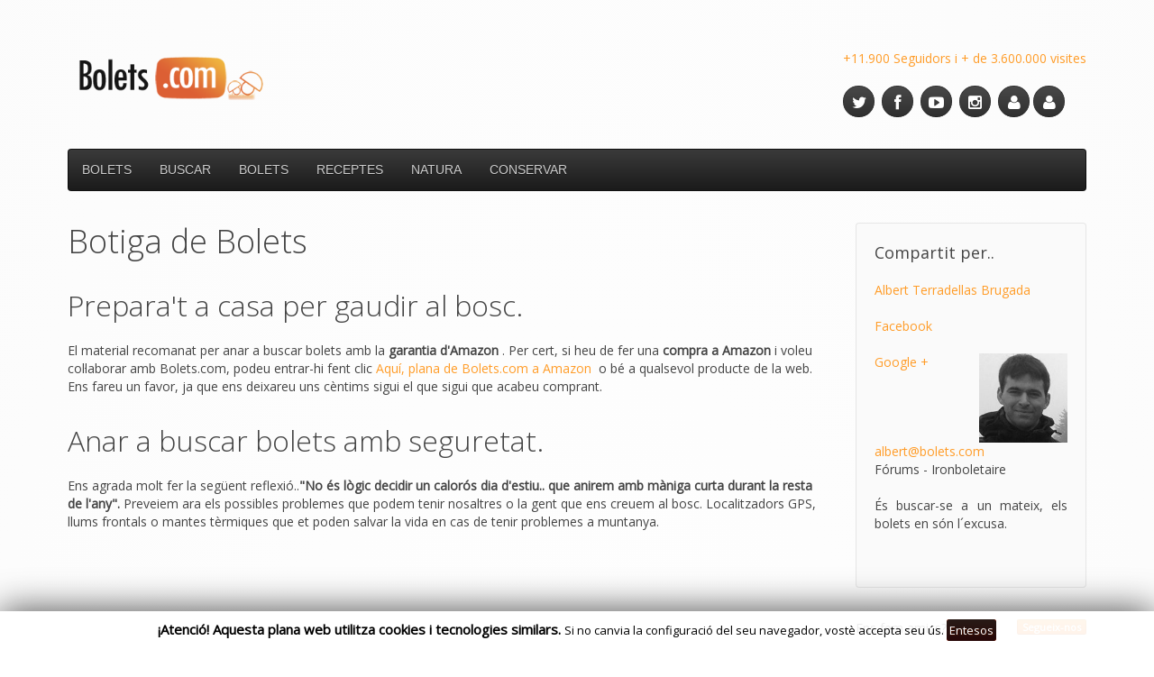

--- FILE ---
content_type: text/html; charset=utf-8
request_url: http://bolets.com/ceps-al-pirineu/77-bolets-a-internet/299-botiga-bolets.html
body_size: 9411
content:
<!DOCTYPE HTML>
<html lang="ca-es" dir="ltr"  data-config='{"twitter":0,"plusone":0,"facebook":0,"style":"orange"}'>

<head>
<meta charset="utf-8">
<meta http-equiv="X-UA-Compatible" content="IE=edge">
<meta name="viewport" content="width=device-width, initial-scale=1">
<base href="http://bolets.com/ceps-al-pirineu/77-bolets-a-internet/299-botiga-bolets.html" />
	<meta name="keywords" content="bolets,boletaires, buscar bolets a catalunya, bolets i boletaires, la cuina dels bolets" />
	<meta name="rights" content="Tots els drets reservats." />
	<meta http-equiv="content-type" content="text/html; charset=utf-8" />
	<meta name="description" content="Bolets i boletaires de catalunya a bolets.com, fórums boletaires, fitxes de bolets, receptes de cuina amb bolets, on buscar bolets, fires i exposicions micológiques. Bolets i boletaires de Catalunya." />
	<meta name="generator" content="Joomla! - Open Source Content Management" />
	<title>Botiga de Bolets</title>
	<link href="/templates/yoo_nano3/favicon.ico" rel="shortcut icon" type="image/vnd.microsoft.icon" />
	<link href="/cache/template/gzip.php?at-jp-styles-98e22de3.css" rel="stylesheet" type="text/css" />
	<link href="/modules/mod_cookiesaccept/screen.css" rel="stylesheet" type="text/css" />
	<script src="/cache/template/gzip.php?jquery.min-055a7eca.js" type="text/javascript"></script>
	<script src="/cache/template/gzip.php?jquery-noconflict-7f81e96b.js" type="text/javascript"></script>
	<script src="/cache/template/gzip.php?jquery-migrate.min-8fd4167c.js" type="text/javascript"></script>
	<script src="/cache/template/gzip.php?bootstrap.min-d8cc4922.js" type="text/javascript"></script>
	<script type="text/javascript">
jQuery(function($){ initTooltips(); $("body").on("subform-row-add", initTooltips); function initTooltips (event, container) { container = container || document;$(container).find(".hasTooltip").tooltip({"html": true,"container": "body"});} });
	</script>
	<script type="text/javascript" src="http://s7.addthis.com/js/300/addthis_widget.js"></script>

<link rel="apple-touch-icon-precomposed" href="/templates/yoo_nano3/apple_touch_icon.png">
<link rel="stylesheet" href="/cache/template/gzip.php?theme-3fc8ab52.css">
<script src="/cache/template/gzip.php?theme-8738cabf.js"></script>
</head>

<body class="tm-sidebar-b-right tm-sidebars-1 tm-isblog">

	<div class="uk-container uk-container-center">

		
				<div class="tm-headerbar uk-clearfix uk-hidden-small">

						<a class="tm-logo" href="http://bolets.com">
	<p><a href="http://www.bolets.com"><img width="226" height="61" style="float: left;" src="/images/logo.png" /></a></p></a>
			
			<div class="uk-panel">
	<p><a href="/seguidors-i-visites-a-bolets-com">+11.900 Seguidors i + de 3.600.000 visites</a></p>
<div class="uk-margin-top"><a class="uk-icon-button uk-icon-twitter" href="https://twitter.com/Boletscom"></a>&nbsp; <a class="uk-icon-button uk-icon-facebook" href="https://www.facebook.com/Bolets-183870301736142/?ref=hl"></a>&nbsp; <a class="uk-icon-button uk-icon-youtube-play" href="https://www.youtube.com/channel/UCdqLGxmKU3ynTFVxCVo0RcA"></a>&nbsp; <a class="uk-icon-button uk-icon-instagram" href="https://www.instagram.com/boletscom/"></a>&nbsp; <a class="uk-icon-button uk-icon-user" href="https://www.tiktok.com/@bolets.com?lang=es"></a>&nbsp;<a class="uk-icon-button uk-icon-user" href="https://t.me/boletscom"></a>&nbsp;</div></div>
		</div>
		
				<nav class="tm-navbar uk-navbar">

						<ul class="uk-navbar-nav uk-hidden-small">
<li data-uk-dropdown="{}"><a href="/">BOLETS</a></li><li data-uk-dropdown="{}"><a href="/buscar-bolets.html">BUSCAR</a></li><li data-uk-dropdown="{}"><a href="/bolets.html">BOLETS</a></li><li data-uk-dropdown="{}"><a href="/receptes-amb-bolets.html">RECEPTES</a></li><li data-uk-dropdown="{}"><a href="/bosc-muntanya.html">NATURA</a></li><li data-uk-dropdown="{}"><a href="/conservacio-de-bolets.html">CONSERVAR</a></li></ul>			
						<a href="#offcanvas" class="uk-navbar-toggle uk-visible-small" data-uk-offcanvas></a>
			
			
						<div class="uk-navbar-content uk-navbar-center uk-visible-small"><a class="tm-logo-small" href="http://bolets.com">
	<a title="Bolets.com" href="http://www.bolets.com"><img width="100" height="27" style="margin-left: 20px;" src="/images/logomob.png" bolets="" logo="" com="" /></a></a></div>
			
		</nav>
		
		
		
				<div class="tm-middle uk-grid" data-uk-grid-match data-uk-grid-margin>

						<div class="tm-main uk-width-medium-3-4">

				
								<main class="tm-content">

					
					
<article class="uk-article" >

	
		<h1 class="uk-article-title">
					Botiga de Bolets			</h1>
	
	
	
	
	
	<div>
		
 <div class='joomla_add_this'><!-- AddThis Button BEGIN -->
<script type='text/javascript'>
var addthis_product = 'jlp-2.0';
var addthis_config = {
pubid:'ra-56dc8beec99e8ac7',
data_track_clickback:true,
ui_language:'ca'
}
</script>
<div class="addthis_toolbox addthis_default_style addthis_32x32_style" addthis:url="http://tu.bolets.com/ceps-al-pirineu/77-bolets-a-internet/299-botiga-bolets.html" addthis:title="Botiga de Bolets">
 <a class="addthis_button_facebook"></a>
 <a class="addthis_button_twitter"></a>
 <a class="addthis_button_google_plusone_share"></a>
 <a class="addthis_button_email"></a>
 <a class="addthis_button_linkedin"></a>
<a class="addthis_button_whatsapp"></a>
 <a class="addthis_button_meneame"></a>
</div><!-- AddThis Button END -->
</div><h2>Prepara't a casa per gaudir al bosc.</h2>

<p>El material recomanat per anar a buscar bolets amb la <b>garantia d'Amazon </b>. Per cert, si heu de fer una <b>compra a Amazon</b> i voleu col·laborar amb Bolets.com, podeu entrar-hi fent clic <a target="_blank" rel="nofollow" href="https://www.amazon.es/gp/search?ie=UTF8&camp=3626&creative=24790&index=aps&keywords=Bolets&linkCode=ur2&tag=boletscom-21">Aquí, plana de Bolets.com a Amazon </a><img src="http://ir-es.amazon-adsystem.com/e/ir?t=boletscom-21&l=ur2&o=30" width="1" height="1" border="0" alt="" style="border:none !important; margin:0px !important;" /> o bé a qualsevol producte de la web. Ens fareu un favor, ja que ens deixareu uns cèntims sigui el que sigui que acabeu comprant.</p>



<h2>Anar a buscar bolets amb seguretat.</h2>

<p>Ens agrada molt fer la següent reflexió..<b>"No és lògic decidir un calorós dia d'estiu.. que anirem amb màniga curta durant la resta de l'any".</b> Preveiem ara els possibles problemes que podem tenir nosaltres o la gent que ens creuem al bosc. Localitzadors GPS, llums frontals o mantes tèrmiques que et poden salvar la vida en cas de tenir problemes a muntanya.</p>

<iframe src="http://rcm-eu.amazon-adsystem.com/e/cm?lt1=_blank&bc1=FFFFFF&IS2=1&bg1=FFFFFF&fc1=000000&lc1=000000&t=boletscom-21&o=30&p=8&l=as1&m=amazon&f=ifr&ref=tf_til&asins=B00C8S8S4W" style="width:120px;height:240px;" scrolling="no" marginwidth="0" marginheight="0" frameborder="0"></iframe>

<iframe src="http://rcm-eu.amazon-adsystem.com/e/cm?t=boletscom-21&o=30&p=8&l=as1&asins=B005CRVKXW&ref=tf_til&fc1=000000&IS2=1&lt1=_blank&m=amazon&lc1=000000&bc1=FFFFFF&bg1=FFFFFF&f=ifr" style="width:120px;height:240px;" scrolling="no" marginwidth="0" marginheight="0" frameborder="0"></iframe>

<iframe src="http://rcm-eu.amazon-adsystem.com/e/cm?t=boletscom-21&o=30&p=8&l=as1&asins=B002L5WNIO&ref=tf_til&fc1=000000&IS2=1&lt1=_blank&m=amazon&lc1=000000&bc1=FFFFFF&bg1=FFFFFF&f=ifr" style="width:120px;height:240px;" scrolling="no" marginwidth="0" marginheight="0" frameborder="0"></iframe>

<iframe src="http://rcm-eu.amazon-adsystem.com/e/cm?t=boletscom-21&o=30&p=8&l=as1&asins=B002B552C8&ref=tf_til&fc1=000000&IS2=1&lt1=_blank&m=amazon&lc1=000000&bc1=FFFFFF&bg1=FFFFFF&f=ifr" style="width:120px;height:240px;" scrolling="no" marginwidth="0" marginheight="0" frameborder="0"></iframe>

<iframe src="http://rcm-eu.amazon-adsystem.com/e/cm?t=boletscom-21&o=30&p=8&l=as1&asins=B00J5G4DRQ&ref=tf_til&fc1=000000&IS2=1&lt1=_blank&m=amazon&lc1=000000&bc1=FFFFFF&bg1=FFFFFF&f=ifr" style="width:120px;height:240px;" scrolling="no" marginwidth="0" marginheight="0" frameborder="0"></iframe>

<iframe src="http://rcm-eu.amazon-adsystem.com/e/cm?t=boletscom-21&o=30&p=8&l=as1&asins=B0047O399O&ref=tf_til&fc1=000000&IS2=1&lt1=_blank&m=amazon&lc1=000000&bc1=FFFFFF&bg1=FFFFFF&f=ifr" style="width:120px;height:240px;" scrolling="no" marginwidth="0" marginheight="0" frameborder="0"></iframe>


<p><b>Localitzador GPS per emergències: </b> Fa 4 anys que tenim aquest aparell "SPOT" i per sort encara no l'hem utilitzat mai al bosc. És un localitzador GPS que funciona per satèl.lit i que serveix per poder avisar als familiar o a directament als equips de rescat en cas que tinguem un accident en un lloc sense cobertura de telèfon mòbil. Els boletaires perduts poden avisar al moment i enviar les seves coordenades GPS als familiars o serveis d'emergència només prement un botó. Cal activar via web i es pot contractar un servei d'assegurança de rescat per si tenim problemes a paisos de l'estranger. És car, però si algun dia el necessites no tindrà preu. Recordeu de renovar les piles.</p>

<p><b>Manta tèrmica d'emergències: </b> Manta de supervivència, impermeable i resistent al vent. Protegeix de la hipotermia provocada per la pèrdua de calor, ja sigui per vent, pluja o accident. Aquesta sí que l'hem feta servir un parell de cops en dies de molt de fred i que es gira vent.</p>

<p><b>Llum Frontal: </b> Tenim problemes a bosc i es fa de nit en el pitjor lloc i moment.. de sobte algú treu un frontal de la motxilla... recordeu de portar piles noves. </p>

<p><b>Primers auxilis: </b> Kit de primers auxilis, el més bàsic per a dur sempre a la motxilla.</p>

<p><b>Crema solar factor 50: </b> Tots els qui hem buscat i trobat bolets al Pirineu sabem que no ens podem deixar la crema solar a casa. El modo esprai, el factor extrem 50 i la facilitat d'aplicació sobre pell molla/suada ho fa tot un xic més fàcil.

<p><b>Motxilla petita:</b> Podem portar l'aigua, el kit de primers auxilis, la manta tèrmica, GPS, la crema solar, frontal i alguna cosa per menjar... així que una motxilla petita de les de bicicleta ens serà suficient. Aquí la que portem nosaltres i també la duem per anar a còrrer, per cert, recomanem un color viu per si aneu a buscar en llocs amb caçadors, la nostra és groga canari.<b> Sobretot no oblideu mai portar molta aigua</b> </p>


<h3>Llibres per anar a buscar bolets, llocs, rutes i consells. </h3>

<p>Els llibres d'anar a buscar bolets estan sota l'enorme influència d'una figura mediàtica amb nom propi, en <b>Marc Estévez Casabosch</b>, autor del llibre "El secret mes ben guardat" i de tota una sèrie de llibres relacionats del mateix estil. Son el TOP vendes i gairebé tot boletaire els ha donat un cop d'ull en un moment o altre, ja sigui per <b>curiositat</b> o necessitat.</p>

<iframe src="http://rcm-eu.amazon-adsystem.com/e/cm?t=boletscom-21&o=30&p=8&l=as1&asins=8416154007&ref=tf_til&fc1=000000&IS2=1&lt1=_blank&m=amazon&lc1=000000&bc1=FFFFFF&bg1=FFFFFF&f=ifr" style="width:120px;height:240px;" scrolling="no" marginwidth="0" marginheight="0" frameborder="0"></iframe>


<iframe src="http://rcm-eu.amazon-adsystem.com/e/cm?t=boletscom-21&o=30&p=8&l=as1&asins=8415642342&ref=tf_til&fc1=000000&IS2=1&lt1=_blank&m=amazon&lc1=000000&bc1=FFFFFF&bg1=FFFFFF&f=ifr" style="width:120px;height:240px;" scrolling="no" marginwidth="0" marginheight="0" frameborder="0"></iframe>

<iframe src="http://rcm-eu.amazon-adsystem.com/e/cm?t=boletscom-21&o=30&p=8&l=as1&asins=8492406275&ref=tf_til&fc1=000000&IS2=1&lt1=_blank&m=amazon&lc1=000000&bc1=FFFFFF&bg1=FFFFFF&f=ifr" style="width:120px;height:240px;" scrolling="no" marginwidth="0" marginheight="0" frameborder="0"></iframe>

<iframe src="http://rcm-eu.amazon-adsystem.com/e/cm?t=boletscom-21&o=30&p=8&l=as1&asins=8492907630&ref=tf_til&fc1=000000&IS2=1&lt1=_blank&m=amazon&lc1=000000&bc1=FFFFFF&bg1=FFFFFF&f=ifr" style="width:120px;height:240px;" scrolling="no" marginwidth="0" marginheight="0" frameborder="0"></iframe>

<iframe src="http://rcm-eu.amazon-adsystem.com/e/cm?t=boletscom-21&o=30&p=8&l=as1&asins=8415224079&ref=tf_til&fc1=000000&IS2=1&lt1=_blank&m=amazon&lc1=000000&bc1=FFFFFF&bg1=FFFFFF&f=ifr" style="width:120px;height:240px;" scrolling="no" marginwidth="0" marginheight="0" frameborder="0"></iframe>

<iframe src="http://rcm-eu.amazon-adsystem.com/e/cm?t=boletscom-21&o=30&p=8&l=as1&asins=8493768235&ref=tf_til&fc1=000000&IS2=1&lt1=_blank&m=amazon&lc1=000000&bc1=FFFFFF&bg1=FFFFFF&f=ifr" style="width:120px;height:240px;" scrolling="no" marginwidth="0" marginheight="0" frameborder="0"></iframe>

<p><b> El gran llibre dels bolets: </b>Rutes per buscar bolets comarca a comarca, espècies, fotos, mapes, calendaris de recol·lecció, noms populars, vegetació associada, secrets i recomanacions, cuina… </p>

<p><b> El secret més ben guardat 1er volum: </b>
 20 rutes boletaires a Catalunya amb boscos, racons, comentaris, experiències, secrets i fotografies. Va esdevenir un super èxit editorial. </p>
<p><b>El secret més ben guardat 2on volum: </b>Segon volum amb nous boscos i més rutes per a trobar bolets a Catalunya, continuació de "El secret mes ben guardat". ) </p>

<p><b>El Secret dels rovellons:</b> 32 rutes per anar a buscar els diferents tipus de rovellons que tenim a Catalunya. Rutes, explicacions i propostes per cuinar-los.  </p>

<p><b>La ruta del Tresor: </b> Guia per trobar els millors bolets de Catalunya i gaudir-ne al bosc i a la cuina. 17 rutes per trobar ceps, surenys, reig, rossinyol i tòfona entre altres.</p>

<p><b>Setas al descubierto:</b> Guia amb 20 rutes per trobar bolets a la geografia Espanyola. Plànols, habitats, fotografies, allotjaments, tipus de bolets i temporades. En castellà. </p>
 	</div>

	
	
	
		<ul class="uk-pagination">
				<li class="uk-pagination-previous">
			<a href="/seguidors-i-visites-a-bolets-com.html">&lt; Anterior</a>			<i class="uk-icon-double-angle-left"></i>
		</li>
		
				<li class="uk-pagination-next">
			<a href="/ceps-al-pirineu.html">Següent &gt;</a>			<i class="uk-icon-double-angle-right"></i>
		</li>
			</ul>
	
	
</article>
				</main>
				
				
			</div>
			
                                                            <aside class="tm-sidebar-b uk-width-medium-1-4"><div class="uk-panel uk-panel-box"><h3 class="uk-panel-title"><i class=""></i> Compartit per..</h3>
	<p><a title="Albert Terradellas Brugada" href="https://www.facebook.com/albertopcional" rel="author">Albert Terradellas Brugada</a></p>
<p><link href="https://plus.google.com/115881809701501347612" rel="author" /></p>
<div style="text-align: justify;"><a title="Bolets ironboletaire" style="line-height: 1.3em;" href="https://www.facebook.com/albertopcional" target="_blank">Facebook</a><span style="line-height: 1.3em;"></span></div>
<p><a title="Albert Terradellas Brugada" href="https://www.facebook.com/albertopcional" target="_blank"><img width="98" height="99" title="Albert Terradellas Brugada" style="float: right;" alt="Albert Terradellas Brugada" src="/images/albert.jpg" /></a></p>
<div style="text-align: justify;"><a title="Albert Terradellas a Google +" style="line-height: 1.3em;" href="https://plus.google.com/115881809701501347612" target="_blank">Google +</a><span style="line-height: 1.3em;"></span></div>
<div style="text-align: justify;"><span style="line-height: 1.3em;"><span id="cloakb9e7d8eb98f6d414a797ee902958273e">Aquesta adreça de correu-e està protegida dels robots de spam.Necessites Javascript habilitat per veure-la.</span><script type='text/javascript'>
				document.getElementById('cloakb9e7d8eb98f6d414a797ee902958273e').innerHTML = '';
				var prefix = '&#109;a' + 'i&#108;' + '&#116;o';
				var path = 'hr' + 'ef' + '=';
				var addyb9e7d8eb98f6d414a797ee902958273e = '&#97;lb&#101;rt' + '&#64;';
				addyb9e7d8eb98f6d414a797ee902958273e = addyb9e7d8eb98f6d414a797ee902958273e + 'b&#111;l&#101;ts' + '&#46;' + 'c&#111;m';
				var addy_textb9e7d8eb98f6d414a797ee902958273e = '&#97;lb&#101;rt' + '&#64;' + 'b&#111;l&#101;ts' + '&#46;' + 'c&#111;m';document.getElementById('cloakb9e7d8eb98f6d414a797ee902958273e').innerHTML += '<a ' + path + '\'' + prefix + ':' + addyb9e7d8eb98f6d414a797ee902958273e + '\'>'+addy_textb9e7d8eb98f6d414a797ee902958273e+'<\/a>';
		</script>&nbsp;<a href="/cdn-cgi/l/email-protection#b4d5d8d6d1c6c0f4d6dbd8d1c0c79ad7dbd9"></a></span></div>
<div style="text-align: justify;"><span style="line-height: 1.3em;"></span></div>
<div style="text-align: justify;"><span style="line-height: 1.3em;">F&oacute;rums - Ironboletaire</span></div>
<div style="text-align: justify;"><span style="line-height: 1.3em;"></span></div>
<div style="text-align: justify;"><span>&nbsp;</span></div>
<div style="text-align: justify;"><span><span style="text-align: justify;"></span></span></div>
<div style="text-align: justify;"><span><span style="text-align: justify;"></span></span><span>&Eacute;s buscar-se a un mateix, els bolets en s&oacute;n l&acute;excusa.</span><span>&nbsp;</span>&nbsp;</div>
<p>&nbsp;</p></div>
<div class="uk-panel"><div class="uk-panel-badge uk-badge">Segueix-nos</div>
	<p><span style="background-color: transparent;">Ens fem amics?</span></p>
<p><div id="fb-root">&nbsp;</div>
<script data-cfasync="false" src="/cdn-cgi/scripts/5c5dd728/cloudflare-static/email-decode.min.js"></script><script type="text/javascript">(function(d, s, id) {
  var js, fjs = d.getElementsByTagName(s)[0];
  if (d.getElementById(id)) return;
  js = d.createElement(s); js.id = id;
  js.src = "//connect.facebook.net/ca_ES/sdk.js#xfbml=1&version=v2.5";
  fjs.parentNode.insertBefore(js, fjs);
}(document, 'script', 'facebook-jssdk'));</script>
<div class="fb-page" data-show-posts="true" data-show-facepile="false" data-hide-cover="false" data-adapt-container-width="true" data-small-header="false" data-height="1500" data-width="280" data-href="https://www.facebook.com/Bolets-183870301736142/?ref=hl">&nbsp;</div></div>
<div class="uk-panel uk-panel-box"><h3 class="uk-panel-title"><i class=""></i> Buscant bolets</h3><ul class="uk-nav uk-nav-parent-icon uk-nav-side" data-uk-nav="{}">
<li><a href="/manaments-boletaires.html">Els 10 manaments del bon boletaire.</a></li><li><a href="/buscant-bolets-de-primavera.html">Buscant bolets de primavera</a></li><li><a href="/buscar-bolets-setcases-costabona.html">Buscar Bolets Setcases Costabona</a></li><li><a href="/buscar-bolets-de-vallter-a-congesta-llosa.html">Buscar bolets de Vallter a Congesta Llosa</a></li><li><a href="/buscar-bolets-en-solitari.html">Buscar bolets en solitari</a></li><li><a href="/buscant-trompetes-de-la-mort.html">Buscant trompetes de la mort</a></li><li><a href="/buscar-carlets-al-moianes.html">Buscar carlets al Moianès</a></li><li><a href="/buscar-marcots-a-seva.html">Buscar marçots a Seva</a></li><li><a href="/usuaris.html">Usuaris</a></li><li><a href="/carregada-de-bolets-marcots.html">Carregada de marçots </a></li><li><a href="/somni-en-murgula.html">Somni en múrgula</a></li><li><a href="/cap-bolet.html">Cap bolet</a></li><li><a href="/poquer-de-primavera.html">Póquer de primavera</a></li><li><a href="/la-felicitat.html">La felicitat</a></li><li><a href="/rossinyols-a-l-emporda.html">Rossinyols a l'Empordà</a></li><li><a href="/ceps-retxos-i-una-llora-amb-sort.html">Ceps, retxos i una Llora amb sort</a></li><li><a href="/el-joc-del-camassec.html">El joc del camassec</a></li><li><a href="/ou-de-reig-a-la-fageda.html">Ou de reig a la fageda</a></li><li><a href="/retxera-magica.html">retxera magica</a></li><li><a href="/assalt-al-cep-boletus-edulis-part-1.html">Assalt al cep: boletus edulis (1ª part)</a></li><li><a href="/assalt-al-cep-boletus-edulis-part-2.html">Assalt al cep: boletus edulis (2ª part)</a></li><li><a href="/assalt-al-cep-boletus-edulis-part-3.html">Assalt al cep: boletus edulis (3ª part)</a></li><li><a href="/la-porta-del-cel-i-del-reig.html">La porta del cel i del reig</a></li><li><a href="/ou-de-reig-vs-muscaria.html">Ou de reig vs Muscaria</a></li><li><a href="/el-vent-o-matabolets.html">El vent o matabolets</a></li><li><a href="/els-ous-del-reig.html">Els ous del reig</a></li><li><a href="/sortida-boletaire-per-l-alt-urgell.html">Sortida boletaire per l'Alt Urgell</a></li><li><a href="/la-trompeta-de-la-mort-toca-d-hora.html">La trompeta de la mort toca d'hora</a></li><li><a href="/camagrocs.html">Camagrocs</a></li><li><a href="/la-trompetera-de-l-amor.html">La trompetera de l'amor</a></li><li><a href="/lleterola-vs-rovello.html">Lleterola VS Rovelló</a></li><li><a href="/una-lleneguera-entre-camagrocs.html">Una lleneguera entre camagrocs</a></li><li><a href="/les-eines-del-boletaire.html">Les eines del boletaire</a></li><li><a href="/el-boletaire-contra-el-cuc.html">El boletaire contra el cuc</a></li><li><a href="/sistemes-de-localitzacio-i-navegacio.html">Sistemes de localització i navegació</a></li><li><a href="/la-llenega-a-la-lleneguera.html">La llenega a la lleneguera</a></li><li><a href="/castanyes-verdes-i-un-capbolet.html">Castanyes verdes i un capbolet </a></li><li><a href="/buscar-bolets-setembre.html">Buscar bolets a l'Octubre al Butlletí 2 de Bolets.com</a></li><li><a href="/cacadors-de-bolets.html">Caçadors de bolets</a></li><li><a href="/camagrocs-i-llengua-de-bou.html">Camagrocs i llengua de bou</a></li><li><a href="/el-gran-any-pels-bolets.html">El gran any pels bolets</a></li><li><a href="/diccionari-boletaire.html">Diccionari boletaire</a></li><li><a href="/les-llenegues-negres-ho-intenten-al-bages.html">Les llenegues negres ho intenten al Bages</a></li><li><a href="/dofins-a-barcelona.html">Dofins a Barcelona</a></li><li><a href="/ceps-al-desert.html">Ceps al desert</a></li><li><a href="/semafor-del-bolets-2013.html">Semàfor del bolets 2013</a></li><li><a href="/els-bolets-i-el-seu-valor.html">Els bolets i el seu valor</a></li><li><a href="/buscar-llenegues-es-facil.html">Buscar llenegues és fàcil?</a></li><li><a href="/varietat-per-terra-baixa.html">Buscant varietat per terra baixa</a></li><li><a href="/fredolics-en-ple-hivern.html">Collint fredolics en ple hivern</a></li><li><a href="/primavera-2014-sensacions-amb-moixerons.html">Primavera 2014, sensacions amb moixerons</a></li><li><a href="/primavera-2014-seguint-moixeroneres.html">Primavera 2014, seguint moixeroneres</a></li><li><a href="/repte-reig-al-bergueda.html">El repte de l'ou de reig al Berguedà</a></li><li><a href="/bolet-aixeca-pedra.html">bolet-aixeca-pedra</a></li><li><a href="/bolets-al-buit.html">Bolets al buit</a></li><li class="uk-active"><a href="/ceps-al-pirineu.html">Ceps al pirineu</a></li><li><a href="/temporada-atipica-ceps-rovellons.html">Temporada atípica ceps i rovellons 2014</a></li><li><a href="/bolets-pastor-rogelio-ovelles.html">Bolets, el pastor, en Rogelio i les ovelles (2014)</a></li><li><a href="/esclata-el-pirineu-butlleti-4.html">Esclata el pirineu. Butlletí 4</a></li><li><a href="/semafor-bolets-2014.html">Semàfor dels bolets 2014</a></li><li><a href="/amanita-muscaria.html">Amanita Muscaria</a></li><li><a href="/rovellons-sense-complexes.html">Rovellons sense complexes (2014)</a></li><li><a href="/amb-les-mans-tenyides-de-taronja.html">Amb les mans tenyides de taronja (2014)</a></li><li><a href="/mans-taronges-butlleti-6.html">Les mans tenyides de taronja. Butlletí 6</a></li><li><a href="/com-busquem-rovellons-a-pi.html">Com busquem rovellons a pi?</a></li><li><a href="/rovellons-a-pi-previsio-boletaire.html">Com busquem rovellons a pi?. Butlletí 7</a></li><li><a href="/bolets-de-tardor-butlleti-8.html">Bolets de tardor, butlletí 8</a></li><li><a href="/bolets-a-la-catalunya-central.html">Tornen els bolets a la Catalunya Central (2014)</a></li><li><a href="/el-viatge-dels-bolets-butlleti-9.html">El viatge dels bolets, butlletí 9</a></li><li><a href="/pocs-bolets-a-finals-d-octubre-2014.html">Pocs bolets a finals d'octubre 2014</a></li><li><a href="/llenegues-2014-i-consells-utils.html">Llenegues 2014 i consells d'utilitat</a></li><li><a href="/rovellons-a-les-gavarres-per-nadal.html">Rovellons a les Gavarres per Nadal</a></li><li><a href="/semafor-bolets-2015.html">Semàfor dels bolets 2015</a></li><li><a href="/tristesa-de-buscar-llenegues.html">La tristesa de buscar llenegues</a></li><li><a href="/on-buscar-bolets-en-temps-dificils-butlleti-14.html">Bolets en temps difícils </a></li><li><a href="/bolets-al-litoral-butlleti-15.html">Bolets al litoral, Butlletí 15</a></li><li><a href="/bolets-amb-vistes-al-mar-butlleti-17.html">Bolets amb vistes al mar, butlletí 17</a></li><li><a href="/fred-i-bolets-butlleti-18.html">Fred i bolets, butlletí 18</a></li></ul></div></aside>
                        
		</div>
		
		
		
				<footer class="tm-footer">

						<a class="tm-totop-scroller" data-uk-smooth-scroll href="#"></a>
			
			<div class="uk-panel">
	<p>Bolets.com | Contacte: Per xarxes socials | <a href="/privacitat" title="Política de privacitat de bolets.com" target="_blank" rel="noopener noreferrer">Politica de privacitat</a> | <a href="/component/osmap/?view=xml&amp;id=1&amp;format=xml">Mapa web</a></p>
</div><!--googleoff: all-->
<div id="ca_banner" 
    style="bottom:0px;
            ">
    <h2 style="
		">¡Atenció! Aquesta plana web utilitza cookies i tecnologies similars.</h2> 
    <p style="
				">Si no canvia la configuració del seu navegador, vostè accepta seu ús.                </p>
    <div class="accept" style="">Entesos</div>
</div>


<script type="text/javascript">
    jQuery(document).ready(function () { 
	
	function setCookie(c_name,value,exdays)
	{
		var exdate=new Date();
		exdate.setDate(exdate.getDate() + exdays);
		var c_value=escape(value) + ((exdays==null) ? "" : "; expires="+exdate.toUTCString()) + "; path=/";
		document.cookie=c_name + "=" + c_value;
	}
	
	function readCookie(name) {
		var nameEQ = name + "=";
		var ca = document.cookie.split(';');
		for(var i=0;i < ca.length;i++) {
			var c = ca[i];
			while (c.charAt(0)==' ') c = c.substring(1,c.length);
			if (c.indexOf(nameEQ) == 0) return c.substring(nameEQ.length,c.length);
			}
		return null;
	}
    
	var $ca_banner = jQuery('#ca_banner');
    var $ca_infoplus = jQuery('.infoplus.info_modal');
    var $ca_info = jQuery('#ca_info');
    var $ca_info_close = jQuery('.ca_info_close');
    var $ca_infoaccept = jQuery('.accept');
    
	var cookieaccept = readCookie('cookieaccept');
	if(!(cookieaccept == "yes")){
	
		$ca_banner.delay(1000).slideDown('fast'); 
        $ca_infoplus.click(function(){
            $ca_info.fadeIn("fast");
        });
        $ca_info_close.click(function(){
            $ca_info.fadeOut("slow");
        });
        $ca_infoaccept.click(function(){
			setCookie("cookieaccept","yes",365);
            jQuery.post('http://bolets.com/ceps-al-pirineu/77-bolets-a-internet/299-botiga-bolets.html', 'set_cookie=1', function(){});
            $ca_banner.slideUp('slow');
            $ca_info.fadeOut("slow");
        });
       } 
    });
</script>
<!--googleon: all-->

		</footer>
		
	</div>

	<!---------- Google analytics 7/172024 Google tag (gtag.js) -->
<script async src="https://www.googletagmanager.com/gtag/js?id=G-NJ7NTS70SV"></script>
<script>
  window.dataLayer = window.dataLayer || [];
  function gtag(){dataLayer.push(arguments);}
  gtag('js', new Date());

  gtag('config', 'G-NJ7NTS70SV');
</script>

<!-------- Google adsense 7/172024 Verificat -->
<script async src="https://pagead2.googlesyndication.com/pagead/js/adsbygoogle.js?client=ca-pub-4725869564372116"
     crossorigin="anonymous"></script>

		<div id="offcanvas" class="uk-offcanvas">
		<div class="uk-offcanvas-bar"><ul class="uk-nav uk-nav-offcanvas">
<li><a href="/">BOLETS</a></li><li><a href="/buscar-bolets.html">BUSCAR</a></li><li><a href="/bolets.html">BOLETS</a></li><li><a href="/receptes-amb-bolets.html">RECEPTES</a></li><li><a href="/bosc-muntanya.html">NATURA</a></li><li><a href="/conservacio-de-bolets.html">CONSERVAR</a></li></ul></div>
	</div>
	
<script defer src="https://static.cloudflareinsights.com/beacon.min.js/vcd15cbe7772f49c399c6a5babf22c1241717689176015" integrity="sha512-ZpsOmlRQV6y907TI0dKBHq9Md29nnaEIPlkf84rnaERnq6zvWvPUqr2ft8M1aS28oN72PdrCzSjY4U6VaAw1EQ==" data-cf-beacon='{"version":"2024.11.0","token":"0d74d125c0fb487d9f07f8bb9cc63a56","r":1,"server_timing":{"name":{"cfCacheStatus":true,"cfEdge":true,"cfExtPri":true,"cfL4":true,"cfOrigin":true,"cfSpeedBrain":true},"location_startswith":null}}' crossorigin="anonymous"></script>
</body>
</html>

--- FILE ---
content_type: text/html; charset=utf-8
request_url: https://www.google.com/recaptcha/api2/aframe
body_size: 267
content:
<!DOCTYPE HTML><html><head><meta http-equiv="content-type" content="text/html; charset=UTF-8"></head><body><script nonce="18rcakRljqJHPxA7lb5HMA">/** Anti-fraud and anti-abuse applications only. See google.com/recaptcha */ try{var clients={'sodar':'https://pagead2.googlesyndication.com/pagead/sodar?'};window.addEventListener("message",function(a){try{if(a.source===window.parent){var b=JSON.parse(a.data);var c=clients[b['id']];if(c){var d=document.createElement('img');d.src=c+b['params']+'&rc='+(localStorage.getItem("rc::a")?sessionStorage.getItem("rc::b"):"");window.document.body.appendChild(d);sessionStorage.setItem("rc::e",parseInt(sessionStorage.getItem("rc::e")||0)+1);localStorage.setItem("rc::h",'1769144408090');}}}catch(b){}});window.parent.postMessage("_grecaptcha_ready", "*");}catch(b){}</script></body></html>

--- FILE ---
content_type: text/css; charset=UTF-8
request_url: http://bolets.com/cache/template/gzip.php?at-jp-styles-98e22de3.css
body_size: 158
content:
#at_hover a:focus{background:none !important}#at_hover a:hover{background-color:#3879D9 !important;color:#FFF !important}#atic_usersettings:hover{background:none !important}#atic_usersignout:hover{background:none !important}#at15about:hover{background:none !important}#at15sptx:hover{background:none !important}#at15pf .at-settings:hover{background:none !important}

--- FILE ---
content_type: text/css
request_url: http://bolets.com/modules/mod_cookiesaccept/screen.css
body_size: 873
content:
#ca_banner h2, #ca_banner div, #ca_banner p{
  text-aling:center;
  display:inline;
  margin-right:10px;
}
 
#ca_banner{
	height:auto!important;
}

#ca_banner {
    position: fixed!important;
    z-index: 16777270;
    width: 100%!important;
    height: 70px;
    background: url('img/przez.png');
    text-align: center;
    border-width: 1px 0 1px 0!important;
    border-style: solid!important;
    border-color: #fff!important;
    display: none;
    box-shadow: 0 0 40px #444;
    padding: 10px 0;
    left: 0;
    right: 0;
	float:none!important;
	text-shadow:none;
	border-radius: 0!important;
	margin: 0 auto!important;
}
#ca_info {
    background: #fff;
    height: 304px;
    left: 50%;
    margin-left: -350px;
    margin-top: -182px;
    margin-bottom:20px;
    position: fixed;
    top: 50%;
    width: 700px;
    box-shadow:0 0 40px #444;
    z-index:16777271;
    padding:30px;
    box-sizing:border-box;
    display:none;
    border:1px solid #999999
	text-shadow:none;
}
#ca_info .ca_info_close {
    position: absolute;
    top: -15px;
    right: -15px;
    color: #fff;
    font-weight: bold;
    height: 25px;
    width: 25px;
    border-radius: 16px;
    background: #AA0000 url('img/close.png');
    text-align: center;
    line-height: 1.3em;
    font-size: 18px;
    cursor:pointer;
}
#ca_info_plus {
    box-sizing:border-box;
    overflow: auto;
    height: 254px;
    padding-right:10px;
	color:#000;
	text-align:left;
}
#ca_info_plus  p{
	color:#000;
	text-align:left;
	font-size:12px;
}

#ca_banner p,#ca_banner h2 {
    margin:4px 0;
    padding:0;
    line-height:1.2em;
	color:#000;
	float:none!important;
}
#ca_banner h2 {
    font-size: 15px;
    font-weight:bold;
}
#ca_banner p {
    font-size: 13px;}

#ca_banner p span {
    text-decoration:underline;
    color: #AD2020;
    cursor: pointer;
    font-weight: bold;
	float:none!important;
}
#ca_banner .accept {
    cursor:pointer;
    font-size: 13px;
    margin:5px auto;
    width:120px;
    background: #F23000;
    padding:3px;
    border-radius:3px;
    text-shadow: 1px 1px 0 #471404;
    color:#fff;
    background-image: -webkit-linear-gradient(#7C4E3C 0%, #350B09 100%);
    background-image: -moz-linear-gradient(#0089F2 0%, #0072ca 100%);
    background-image: -o-linear-gradient(#0089F2 0%, #0072ca 100%);
    background-image: -webkit-gradient(linear, 0 0, 0 100%, from(#C2593F), to(#461915));
    background-image: linear-gradient(#291B17 0%, #270707 100%);
	
    float:none!important;
}
#ca_banner .accept:hover {
    box-shadow:0 0 15px #000;
}

--- FILE ---
content_type: text/css; charset=UTF-8
request_url: http://bolets.com/cache/template/gzip.php?theme-3fc8ab52.css
body_size: 14412
content:
@import 'http://fonts.googleapis.com/css?family=Open+Sans:400,300';
article,aside,details,figcaption,figure,footer,header,hgroup,main,nav,section,summary{display:block}audio,canvas,video{display:inline-block}audio:not([controls]){display:none;height:0}[hidden]{display:none}html{font-family:sans-serif;-webkit-text-size-adjust:100%;-ms-text-size-adjust:100%}body{margin:0}a:focus{outline:thin dotted}a:active,a:hover{outline:0}abbr[title]{border-bottom:1px dotted}b,strong{font-weight:bold}dfn{font-style:italic}hr{-moz-box-sizing:content-box;box-sizing:content-box;height:0}code,kbd,pre,samp{font-family:Consolas,monospace,serif;font-size:1em}pre{white-space:pre-wrap}q{quotes:"\201C" "\201D" "\2018" "\2019"}small{font-size:80%}sub,sup{font-size:75%;line-height:0;position:relative;vertical-align:baseline}sup{top:-0.5em}sub{bottom:-0.25em}img{border:0}svg:not(:root){overflow:hidden}figure{margin:0}fieldset{border:0;margin:0;padding:0}legend{border:0;padding:0}button,input,select,textarea{font-family:inherit;font-size:100%;margin:0;-moz-box-sizing:border-box;-webkit-box-sizing:border-box;box-sizing:border-box}button,input{line-height:normal}button,select{text-transform:none}button,
html input[type="button"],input[type="reset"],input[type="submit"]{-webkit-appearance:button;cursor:pointer}input[type="radio"],input[type="checkbox"]{cursor:pointer}button:disabled,input:disabled{cursor:default}input[type="checkbox"],input[type="radio"]{padding:0}input[type="search"]{-webkit-appearance:textfield}input[type="search"]::-webkit-search-cancel-button,input[type="search"]::-webkit-search-decoration{-webkit-appearance:none}button::-moz-focus-inner,input::-moz-focus-inner{border:0;padding:0}textarea{overflow:auto;vertical-align:top}::-moz-placeholder{opacity:1}table{border-collapse:collapse;border-spacing:0}html{font-size:14px}body{background:#fff;font-family:'Open Sans';font-weight:normal;line-height:20px;color:#444;background-image:-webkit-radial-gradient(100% 100%, center, #ffffff, #fafafa);background-image:radial-gradient(100% 100% at center, #ffffff, #fafafa)}@media (max-width: 767px){body{word-wrap:break-word;-webkit-hyphens:auto;-ms-hyphens:auto;-moz-hyphens:auto;hyphens:auto}}a{text-decoration:none}a:hover{text-decoration:underline}a{color:#ff9c28}a:hover{color:#f27d00}em{color:#59c5e4}ins{background:#f2ede6;color:#444;text-decoration:none}mark{background:#ffd2b6;color:#444}::-moz-selection{background:#ffb254;color:#fff;text-shadow:none}::selection{background:#ffb254;color:#fff;text-shadow:none}abbr[title],dfn[title]{cursor:help}dfn[title]{border-bottom:1px dotted;font-style:normal}img{-moz-box-sizing:border-box;box-sizing:border-box;max-width:100%;height:auto;vertical-align:middle}.uk-img-preserve,
.uk-img-preserve img,img[src*="maps.gstatic.com"],img[src*="googleapis.com"]{max-width:none}p,hr,ul,ol,dl,blockquote,pre,address,fieldset,figure{margin:0
0 20px 0}*+p,*+hr,*+ul,*+ol,*+dl,*+blockquote,*+pre,*+address,*+fieldset,*+figure{margin-top:20px}h1,h2,h3,h4,h5,h6{margin:0
0 20px 0;font-family:'Open Sans';font-weight:300;color:#444;text-transform:none}*+h1,*+h2,*+h3,*+h4,*+h5,*+h6{margin-top:30px}h1,.uk-h1{font-size:40px;line-height:50px}h2,.uk-h2{font-size:32px;line-height:40px}h3,.uk-h3{font-size:24px;line-height:30px}h4,.uk-h4{font-size:18px;line-height:24px}h5,.uk-h5{font-size:14px;line-height:20px}h6,.uk-h6{font-size:12px;line-height:18px}ul,ol{padding-left:30px}ul>li>ul,ul>li>ol,ol>li>ol,ol>li>ul{margin:0}dt{font-weight:bold}dd{margin-left:0}hr{display:block;padding:0;border:0;border-top:1px solid rgba(0,0,0,0.08)}address{font-style:normal}q,blockquote{font-style:italic}blockquote{padding-left:15px;border-left:5px solid rgba(0, 0, 0, 0.08);font-size:16px;line-height:22px}blockquote
small{display:block;color:#aaa;font-style:normal}blockquote p:last-of-type{margin-bottom:5px}code{color:#17a882;font-size:12px;white-space:nowrap;padding:0
4px;border:1px
solid rgba(0, 0, 0, 0.08);border-radius:3px;background:#fafafa}pre
code{color:inherit;white-space:pre-wrap;padding:0;border:0;background:transparent}pre{padding:10px;background:#fafafa;color:#444;font-size:12px;line-height:18px;-moz-tab-size:4;tab-size:4;border:1px
solid rgba(0,0,0,0.08);border-radius:3px}button,input:not([type="radio"]):not([type="checkbox"]),select{vertical-align:middle}iframe{border:0}@-ms-viewport{width:device-width}.uk-grid:before,.uk-grid:after{content:" ";display:table}.uk-grid:after{clear:both}.uk-grid{margin:0
0 0 -25px;padding:0;list-style:none}.uk-grid+.uk-grid{margin-top:25px}.uk-grid>[class*='uk-width-']{margin:0;padding-left:25px;float:left}.uk-grid>[class*='uk-width-']>:last-child{margin-bottom:0}.uk-grid>.uk-grid-margin{margin-top:25px}.uk-grid-divider:not(:empty){margin-left:-25px;margin-right:-25px}.uk-grid-divider:not(:empty)>[class*='uk-width-']{padding-left:25px;padding-right:25px}.uk-grid-divider:not(:empty)>[class*='uk-width-1-']:not(.uk-width-1-1):nth-child(n+2),.uk-grid-divider:not(:empty)>[class*='uk-width-2-']:nth-child(n+2),.uk-grid-divider:not(:empty)>[class*='uk-width-3-']:nth-child(n+2),.uk-grid-divider:not(:empty)>[class*='uk-width-4-']:nth-child(n+2),.uk-grid-divider:not(:empty)>[class*='uk-width-5-']:nth-child(n+2),.uk-grid-divider:not(:empty)>[class*='uk-width-6-']:nth-child(n+2),.uk-grid-divider:not(:empty)>[class*='uk-width-7-']:nth-child(n+2),.uk-grid-divider:not(:empty)>[class*='uk-width-8-']:nth-child(n+2),.uk-grid-divider:not(:empty)>[class*='uk-width-9-']:nth-child(n+2){border-left:1px solid rgba(0, 0, 0, 0.08)}@media (min-width: 768px){.uk-grid-divider:not(:empty)>[class*='uk-width-medium-']:not(.uk-width-medium-1-1):nth-child(n+2){border-left:1px solid rgba(0, 0, 0, 0.08)}}@media (min-width: 960px){.uk-grid-divider:not(:empty)>[class*='uk-width-large-']:not(.uk-width-large-1-1):nth-child(n+2){border-left:1px solid rgba(0,0,0,0.08)}}.uk-grid-divider:empty{margin-top:25px;margin-bottom:25px;border-top:1px solid rgba(0,0,0,0.08)}.uk-grid>[class*='uk-width-']>.uk-panel+.uk-panel{margin-top:25px}@media (min-width: 1220px){.uk-grid:not(.uk-grid-preserve){margin-left:-35px}.uk-grid:not(.uk-grid-preserve)>[class*='uk-width-']{padding-left:35px}.uk-grid:not(.uk-grid-preserve)+.uk-grid{margin-top:35px}.uk-grid:not(.uk-grid-preserve)>.uk-grid-margin{margin-top:35px}.uk-grid:not(.uk-grid-preserve)>[class*='uk-width-']>.uk-panel+.uk-panel{margin-top:35px}.uk-grid-divider:not(.uk-grid-preserve):not(:empty){margin-left:-35px;margin-right:-35px}.uk-grid-divider:not(.uk-grid-preserve):not(:empty)>[class*='uk-width-']{padding-left:35px;padding-right:35px}.uk-grid-divider:not(.uk-grid-preserve):empty{margin-top:35px;margin-bottom:35px}}[class*='uk-width-']{-moz-box-sizing:border-box;box-sizing:border-box;width:100%}.uk-width-1-1{width:100%}.uk-width-1-2,.uk-width-2-4,.uk-width-3-6,.uk-width-5-10{width:50%}.uk-width-1-3,.uk-width-2-6{width:33.333%}.uk-width-2-3,.uk-width-4-6{width:66.666%}.uk-width-1-4{width:25%}.uk-width-3-4{width:75%}.uk-width-1-5,.uk-width-2-10{width:20%}.uk-width-2-5,.uk-width-4-10{width:40%}.uk-width-3-5,.uk-width-6-10{width:60%}.uk-width-4-5,.uk-width-8-10{width:80%}.uk-width-1-6{width:16.666%}.uk-width-5-6{width:83.333%}.uk-width-1-10{width:10%}.uk-width-3-10{width:30%}.uk-width-7-10{width:70%}.uk-width-9-10{width:90%}@media (min-width: 768px){.uk-width-medium-1-1{width:100%}.uk-width-medium-1-2,.uk-width-medium-2-4,.uk-width-medium-3-6,.uk-width-medium-5-10{width:50%}.uk-width-medium-1-3,.uk-width-medium-2-6{width:33.333%}.uk-width-medium-2-3,.uk-width-medium-4-6{width:66.666%}.uk-width-medium-1-4{width:25%}.uk-width-medium-3-4{width:75%}.uk-width-medium-1-5,.uk-width-medium-2-10{width:20%}.uk-width-medium-2-5,.uk-width-medium-4-10{width:40%}.uk-width-medium-3-5,.uk-width-medium-6-10{width:60%}.uk-width-medium-4-5,.uk-width-medium-8-10{width:80%}.uk-width-medium-1-6{width:16.666%}.uk-width-medium-5-6{width:83.333%}.uk-width-medium-1-10{width:10%}.uk-width-medium-3-10{width:30%}.uk-width-medium-7-10{width:70%}.uk-width-medium-9-10{width:90%}}@media (min-width: 960px){.uk-width-large-1-1{width:100%}.uk-width-large-1-2,.uk-width-large-2-4,.uk-width-large-3-6,.uk-width-large-5-10{width:50%}.uk-width-large-1-3,.uk-width-large-2-6{width:33.333%}.uk-width-large-2-3,.uk-width-large-4-6{width:66.666%}.uk-width-large-1-4{width:25%}.uk-width-large-3-4{width:75%}.uk-width-large-1-5,.uk-width-large-2-10{width:20%}.uk-width-large-2-5,.uk-width-large-4-10{width:40%}.uk-width-large-3-5,.uk-width-large-6-10{width:60%}.uk-width-large-4-5,.uk-width-large-8-10{width:80%}.uk-width-large-1-6{width:16.666%}.uk-width-large-5-6{width:83.333%}.uk-width-large-1-10{width:10%}.uk-width-large-3-10{width:30%}.uk-width-large-7-10{width:70%}.uk-width-large-9-10{width:90%}}@media (min-width: 768px){[class*='uk-push-'],[class*='uk-pull-']{position:relative}.uk-push-1-2,.uk-push-2-4,.uk-push-3-6,.uk-push-5-10{left:50%}.uk-push-1-3,.uk-push-2-6{left:33.333%}.uk-push-2-3,.uk-push-4-6{left:66.666%}.uk-push-1-4{left:25%}.uk-push-3-4{left:75%}.uk-push-1-5,.uk-push-2-10{left:20%}.uk-push-2-5,.uk-push-4-10{left:40%}.uk-push-3-5,.uk-push-6-10{left:60%}.uk-push-4-5,.uk-push-8-10{left:80%}.uk-push-1-6{left:16.666%}.uk-push-5-6{left:83.333%}.uk-push-1-10{left:10%}.uk-push-3-10{left:30%}.uk-push-7-10{left:70%}.uk-push-9-10{left:90%}.uk-pull-1-2,.uk-pull-2-4,.uk-pull-3-6,.uk-pull-5-10{left:-50%}.uk-pull-1-3,.uk-pull-2-6{left:-33.333%}.uk-pull-2-3,.uk-pull-4-6{left:-66.666%}.uk-pull-1-4{left:-25%}.uk-pull-3-4{left:-75%}.uk-pull-1-5,.uk-pull-2-10{left:-20%}.uk-pull-2-5,.uk-pull-4-10{left:-40%}.uk-pull-3-5,.uk-pull-6-10{left:-60%}.uk-pull-4-5,.uk-pull-8-10{left:-80%}.uk-pull-1-6{left:-16.666%}.uk-pull-5-6{left:-83.333%}.uk-pull-1-10{left:-10%}.uk-pull-3-10{left:-30%}.uk-pull-7-10{left:-70%}.uk-pull-9-10{left:-90%}}.uk-panel{position:relative}.uk-panel:before,.uk-panel:after{content:" ";display:table}.uk-panel:after{clear:both}.uk-panel>:not(.uk-panel-title):last-child{margin-bottom:0}.uk-panel-title{margin-bottom:20px;font-size:18px;line-height:24px;font-weight:normal;text-transform:none;color:#444}.uk-panel-badge{position:absolute;top:0;right:0;z-index:1}.uk-panel-badge+*{margin-top:0}.uk-panel-box{padding:20px;background:#fafafa;color:#444;border:1px
solid rgba(0, 0, 0, 0.08);border-radius:4px}.uk-panel-box .uk-panel-title{color:#444}.uk-panel-box .uk-panel-badge{top:10px;right:10px}.uk-panel-box .uk-nav-side{margin:0
-20px}.uk-panel-box-primary{background-color:rgba(255, 212, 83, 0.1);color:#d8832b;border-color:rgba(216, 131, 43, 0.3)}.uk-panel-box-primary .uk-panel-title{color:#c77732}.uk-panel-box-secondary{background-color:#fff;color:#444}.uk-panel-box-secondary .uk-panel-title{color:#444}.uk-panel-header .uk-panel-title{padding-bottom:10px;border-bottom:1px solid rgba(0,0,0,0.08);color:#444}.uk-panel-space{padding:30px}.uk-panel-space .uk-panel-badge{top:30px;right:30px}.uk-panel+.uk-panel-divider{margin-top:50px !important}.uk-panel+.uk-panel-divider:before{content:"";display:block;position:absolute;top:-25px;left:0;right:0;border-top:1px solid rgba(0, 0, 0, 0.08)}@media (min-width: 1220px){.uk-panel+.uk-panel-divider{margin-top:70px !important}.uk-panel+.uk-panel-divider:before{top:-35px}}.uk-article:before,.uk-article:after{content:" ";display:table}.uk-article:after{clear:both}.uk-article>:last-child{margin-bottom:0}.uk-article+.uk-article{margin-top:20px}.uk-article-title{font-size:36px;line-height:42px;font-weight:300;text-transform:none}.uk-article-title
a{color:inherit;text-decoration:none}.uk-article-meta{font-size:12px;line-height:18px;color:#aaa}.uk-article-lead{color:#444;font-size:18px;line-height:24px;font-weight:normal}.uk-article-divider{margin-bottom:30px;border-color:rgba(0,0,0,0.08)}*+.uk-article-divider{margin-top:30px}.uk-comment-header{margin-bottom:20px;padding:10px;border:1px
solid rgba(0,0,0,0.08);border-radius:4px;background:#fafafa}.uk-comment-header:before,.uk-comment-header:after{content:" ";display:table}.uk-comment-header:after{clear:both}.uk-comment-avatar{margin-right:20px;float:left}.uk-comment-title{margin:5px
0 0 0;font-size:16px;line-height:22px}.uk-comment-meta{margin:2px
0 0 0;font-size:11px;line-height:16px;color:#aaa}.uk-comment-body>:last-child{margin-bottom:0}.uk-comment-list{padding:0;list-style:none}.uk-comment-list .uk-comment+ul{margin:30px
0 0 0;padding-left:100px;list-style:none}.uk-comment-list > li:nth-child(n+2),
.uk-comment-list .uk-comment+ul>li:nth-child(n+2){margin-top:30px}.uk-nav,
.uk-nav
ul{margin:0;padding:0;list-style:none}.uk-nav li>a{display:block;text-decoration:none}.uk-nav>li>a{padding:5px
20px}.uk-nav
ul{padding-left:15px}.uk-nav ul
a{padding:2px
0}.uk-nav li>a>div{font-size:12px;line-height:18px}.uk-nav-header{padding:5px
20px;text-transform:uppercase;font-weight:bold;font-size:12px}.uk-nav-header:not(:first-child){margin-top:20px}.uk-nav-divider{margin:9px
20px}ul.uk-nav-sub{padding:5px
0 5px 20px}.uk-nav-parent-icon>.uk-parent>a:after{content:"\f104";width:20px;margin-right:-10px;float:right;font-family:"FontAwesome";text-align:center}.uk-nav-parent-icon>.uk-parent.uk-open>a:after{content:"\f107"}.uk-nav-side>li>a{color:#444}.uk-nav-side>li>a:hover,.uk-nav-side>li>a:focus{background:rgba(0, 0, 0, 0.03);color:#444;outline:none;box-shadow:inset 0 0 1px rgba(0, 0, 0, 0.1);text-shadow:0 -1px 0 rgba(255,255,255,0)}.uk-nav-side>li.uk-active>a{background:#f9953d;color:#fff;box-shadow:inset 0 2px 4px rgba(168, 67, 0, 0.35);text-shadow:0 -1px 0 rgba(0, 0, 0, 0.08)}.uk-nav-side .uk-nav-header{color:#444}.uk-nav-side .uk-nav-divider{border-top:1px solid rgba(0, 0, 0, 0.08);box-shadow:0 1px 0 rgba(255, 255, 255, 0)}.uk-nav-side ul
a{color:#ff9c28}.uk-nav-side ul a:hover{color:#f27d00}.uk-nav-dropdown>li>a{color:#444}.uk-nav-dropdown>li>a:hover,.uk-nav-dropdown>li>a:focus{background:#f9953d;color:#fff;outline:none;box-shadow:inset 0 2px 4px rgba(168, 67, 0, 0.35);text-shadow:0 -1px 0 rgba(0, 0, 0, 0.08)}.uk-nav-dropdown .uk-nav-header{color:#aaa}.uk-nav-dropdown .uk-nav-divider{border-top:1px solid rgba(0, 0, 0, 0.08)}.uk-nav-dropdown ul
a{color:#ff9c28}.uk-nav-dropdown ul a:hover{color:#f27d00}.uk-nav-navbar>li>a{color:#444}.uk-nav-navbar>li>a:hover,.uk-nav-navbar>li>a:focus{background:#f9953d;color:#fff;outline:none;box-shadow:inset 0 2px 4px rgba(168, 67, 0, 0.35);text-shadow:0 -1px 0 rgba(0, 0, 0, 0.08)}.uk-nav-navbar .uk-nav-header{color:#aaa}.uk-nav-navbar .uk-nav-divider{border-top:1px solid rgba(0, 0, 0, 0.08)}.uk-nav-navbar ul
a{color:#ff9c28}.uk-nav-navbar ul a:hover{color:#f27d00}.uk-nav-search>li>a{color:#444;text-shadow:none}.uk-nav-search>li.uk-active>a{background:#f9953d;color:#fff;outline:none;box-shadow:inset 0 2px 4px rgba(168, 67, 0, 0.35);text-shadow:0 -1px 0 rgba(0, 0, 0, 0.08)}.uk-nav-search .uk-nav-header{color:#aaa;text-shadow:none}.uk-nav-search .uk-nav-divider{border-top:1px solid rgba(0, 0, 0, 0.08)}.uk-nav-search ul
a{color:#ff9c28}.uk-nav-search ul a:hover{color:#f27d00}.uk-nav-offcanvas>li>a{color:#ccc;padding:10px
15px;border-top:1px solid rgba(0, 0, 0, 0.3);box-shadow:inset 0 1px 0 rgba(255, 255, 255, 0.05);text-shadow:0 1px 0 rgba(0, 0, 0, 0.5)}.uk-nav-offcanvas > .uk-open > a,
html:not(.uk-touch) .uk-nav-offcanvas > li > a:hover,
html:not(.uk-touch) .uk-nav-offcanvas>li>a:focus{background:#2f2f2f;color:#ff9c28;outline:none}html .uk-nav.uk-nav-offcanvas>li.uk-active>a{background:#080808;color:#ff9c28;box-shadow:inset 0 1px 3px rgba(0, 0, 0, 0.3)}.uk-nav-offcanvas .uk-nav-header{color:#777;margin-top:0;border-top:1px solid rgba(0, 0, 0, 0.3);background:#2f2f2f;box-shadow:inset 0 1px 0 rgba(255, 255, 255, 0.05);text-shadow:0 1px 0 rgba(0, 0, 0, 0.5)}.uk-nav-offcanvas .uk-nav-divider{border-top:1px solid rgba(255, 255, 255, 0.01);margin:0;height:4px;background:rgba(0, 0, 0, 0.2);box-shadow:inset 0 1px 3px rgba(0, 0, 0, 0.3)}.uk-nav-offcanvas ul
a{color:#ccc}html:not(.uk-touch) .uk-nav-offcanvas ul a:hover{color:#ff9c28}.uk-navbar{background:#333;color:#777;border:1px
solid rgba(0, 0, 0, 0.7);border-bottom-color:rgba(0, 0, 0, 0.3);background-origin:border-box;background-image:-webkit-linear-gradient(top, #3b3b3b, #1a1a1a);background-image:linear-gradient(to bottom,#3b3b3b,#1a1a1a)}.uk-navbar:before,.uk-navbar:after{content:" ";display:table}.uk-navbar:after{clear:both}.uk-navbar-nav{margin:0;padding:0;list-style:none;float:left}.uk-navbar-nav>li{position:relative;float:left}.uk-navbar-nav>li>a{display:block;-moz-box-sizing:border-box;box-sizing:border-box;text-decoration:none;height:45px;padding:0
15px;line-height:45px;color:#ccc;font-size:14px;font-family:"Helvetica Neue",Helvetica,Arial,sans-serif;font-weight:normal;margin-top:-1px;margin-left:-1px;height:46px;border:1px
solid transparent;border-bottom-width:0;text-shadow:0 1px 0 rgba(0,0,0,0.5)}.uk-navbar-nav>li>a[href='#']{cursor:auto}.uk-navbar-nav>li:hover>a,.uk-navbar-nav>li>a:focus,.uk-navbar-nav>li.uk-open>a{background-color:#1a1a1a;color:#fff;outline:none;position:relative;z-index:1;border-left-color:rgba(255, 255, 255, 0.05);border-right-color:rgba(255, 255, 255, 0.05);border-top-color:#000;box-shadow:inset 0 2px 4px rgba(0,0,0,0.5)}.uk-navbar-nav>li>a:active{background-color:#1a1a1a;color:#fff;border-left-color:rgba(255, 255, 255, 0.05);border-right-color:rgba(255, 255, 255, 0.05);border-top-color:#000;box-shadow:inset 0 2px 4px #000}.uk-navbar-nav>li.uk-active>a{background-color:#1a1a1a;color:#ff9c28;border-left-color:rgba(255, 255, 255, 0.05);border-right-color:rgba(255, 255, 255, 0.05);border-top-color:#000;box-shadow:inset 0 2px 4px #000}.uk-navbar-nav .uk-navbar-nav-subtitle{line-height:33px}.uk-navbar-nav-subtitle>div{margin-top:-8.5px;font-size:10px;line-height:12px}.uk-navbar-content,.uk-navbar-brand,.uk-navbar-toggle{-moz-box-sizing:border-box;box-sizing:border-box;height:45px;padding:0
15px;float:left;text-shadow:0 1px 0 rgba(0,0,0,0.5)}.uk-navbar-content:before,.uk-navbar-brand:before,.uk-navbar-toggle:before{content:'';display:inline-block;height:100%;vertical-align:middle}.uk-navbar-content+.uk-navbar-content:not(.uk-navbar-center){padding-left:0}.uk-navbar-content>a:not([class]){color:#ccc}.uk-navbar-content>a:not([class]):hover{color:#fff}.uk-navbar-brand{font-size:18px;color:#ccc}.uk-navbar-brand:hover,.uk-navbar-brand:focus{color:#ccc;text-decoration:none;outline:none}.uk-navbar-toggle{font-size:18px;color:#ccc}.uk-navbar-toggle:hover,.uk-navbar-toggle:focus{color:#fff;text-decoration:none;outline:none}.uk-navbar-toggle:after{content:"\f0c9";font-family:"FontAwesome";vertical-align:middle}.uk-navbar-toggle-alt:after{content:"\f002"}.uk-navbar-center{max-width:50%;margin:auto;float:none;text-align:center}.uk-navbar-flip{float:right}.uk-subnav{padding:0;list-style:none;letter-spacing:-0.31em}.uk-subnav>li{position:relative;letter-spacing:normal}.uk-subnav>li,.uk-subnav>li>a,.uk-subnav>li>span{display:inline-block}.uk-subnav>li:nth-child(n+2){margin-left:10px}.uk-subnav>li>a{color:#ff9c28}.uk-subnav>li>a:hover{color:#f27d00}.uk-subnav>li>span{color:#aaa}.uk-subnav-line>li:nth-child(n+2):before{content:"";display:inline-block;height:10px;margin-right:10px;border-left:1px solid rgba(0,0,0,0.08)}.uk-subnav-pill>li>a,.uk-subnav-pill>li>span{padding:3px
9px;text-decoration:none;border-radius:4px}.uk-subnav-pill>li>a:hover,.uk-subnav-pill>li>a:focus{background:#fafafa;color:#444;outline:none;box-shadow:0 0 0 1px rgba(0,0,0,0.1)}.uk-subnav-pill>li.uk-active>a{background:#f9953d;color:#fff;box-shadow:inset 0 2px 4px rgba(0,0,0,0.2)}.uk-breadcrumb{padding:0;list-style:none;letter-spacing:-0.31em}.uk-breadcrumb>li{letter-spacing:normal}.uk-breadcrumb>li,.uk-breadcrumb>li>a,.uk-breadcrumb>li>span{display:inline-block}.uk-breadcrumb>li:nth-child(n+2):before{content:"/";display:inline-block;margin:0
8px;vertical-align:top}.uk-breadcrumb>li:not(.uk-active)>span{color:#aaa}.uk-pagination{padding:0;list-style:none;text-align:center;letter-spacing:-0.31em}.uk-pagination:before,.uk-pagination:after{content:" ";display:table}.uk-pagination:after{clear:both}.uk-pagination>li{display:inline-block;letter-spacing:normal}.uk-pagination>li:nth-child(n+2){margin-left:5px}.uk-pagination>li>a,.uk-pagination>li>span{-moz-box-sizing:content-box;box-sizing:content-box;display:inline-block;min-width:16px;padding:3px
5px;line-height:20px;text-decoration:none;text-align:center;border-radius:4px}.uk-pagination>li>a{background:#3c3c3c;color:#444;border:1px
solid rgba(0, 0, 0, 0.1);border-bottom-color:rgba(0, 0, 0, 0.2);background-origin:border-box;background-image:-webkit-linear-gradient(top, #f5f5f5, #f5f5f5);background-image:linear-gradient(to bottom, #f5f5f5, #f5f5f5);text-shadow:0 1px 0 rgba(255,255,255,0)}.uk-pagination>li>a:hover,.uk-pagination>li>a:focus{background-color:#fafafa;color:#444;outline:none;background-image:none}.uk-pagination>li>a:active{background-color:#f5f5f5;color:#444;border-color:rgba(0, 0, 0, 0.1);border-top-color:rgba(0, 0, 0, 0.2);background-image:none;box-shadow:inset 0 2px 4px rgba(0,0,0,0.1)}.uk-pagination>.uk-active>span{background:#f9953d;color:#fff;border:1px
solid rgba(0, 0, 0, 0.1);border-bottom-color:rgba(0, 0, 0, 0.2);background-origin:border-box;background-image:-webkit-linear-gradient(top, #fba541, #f78b3a);background-image:linear-gradient(to bottom, #fba541, #f78b3a);text-shadow:0 -1px 0 rgba(0,0,0,0.08)}.uk-pagination>.uk-disabled>span{background-color:#fafafa;color:#aaa;border:1px
solid rgba(0, 0, 0, 0.1);text-shadow:0 1px 0 rgba(255,255,255,0)}.uk-pagination-previous{float:left}.uk-pagination-next{float:right}.uk-pagination-left{text-align:left}.uk-pagination-right{text-align:right}.uk-tab{margin:0;padding:0;list-style:none;border-bottom:1px solid rgba(0,0,0,0.08)}.uk-tab:before,.uk-tab:after{content:" ";display:table}.uk-tab:after{clear:both}.uk-tab>li{position:relative;margin-bottom:-1px;float:left}.uk-tab>li>a{display:block;padding:8px
12px;border:1px
solid transparent;border-bottom-width:0;color:#ff9c28;text-decoration:none;border-radius:4px 4px 0 0;text-shadow:0 1px 0 rgba(255,255,255,0)}.uk-tab>li:nth-child(n+2)>a{margin-left:5px}.uk-tab>li>a:hover,.uk-tab>li>a:focus,.uk-tab>li.uk-open>a{border-color:rgba(0,0,0,0.08);background:#fafafa;color:#f27d00;outline:none}.uk-tab>li:not(.uk-active)>a:hover,.uk-tab>li:not(.uk-active)>a:focus,.uk-tab>li.uk-open:not(.uk-active)>a{margin-bottom:1px;padding-bottom:7px}.uk-tab>li.uk-active>a{border-color:rgba(0,0,0,0.08);border-bottom-color:transparent;background:#fff;color:#444}.uk-tab>li.uk-disabled>a{color:#aaa;cursor:auto}.uk-tab>li.uk-disabled>a:hover,.uk-tab>li.uk-disabled>a:focus,.uk-tab>li.uk-disabled.uk-active>a{background:none;border-color:transparent}.uk-tab-flip>li{float:right}.uk-tab-flip>li:nth-child(n+2)>a{margin-left:0;margin-right:5px}.uk-tab-responsive{display:none}.uk-tab-responsive>a:before{content:"\f0c9\00a0";font-family:"FontAwesome"}@media (max-width: 767px){[data-uk-tab]>li{display:none}[data-uk-tab]>li.uk-tab-responsive{display:block}[data-uk-tab]>li.uk-tab-responsive>a{margin-left:0;margin-right:0}}.uk-tab-center{border-bottom:1px solid rgba(0,0,0,0.08)}.uk-tab-center-bottom{border-bottom:none;border-top:1px solid rgba(0,0,0,0.08)}.uk-tab-center:before,.uk-tab-center:after{content:" ";display:table}.uk-tab-center:after{clear:both}.uk-tab-center .uk-tab{position:relative;left:50%;border:none;float:left}.uk-tab-center .uk-tab>li{position:relative;left:-50%}.uk-tab-center .uk-tab>li>a{text-align:center}.uk-tab-bottom{border-top:1px solid rgba(0,0,0,0.08);border-bottom:none}.uk-tab-bottom>li{margin-top:-1px;margin-bottom:0}.uk-tab-bottom>li>a{border-bottom-width:1px;border-top-width:0}.uk-tab-bottom>li:not(.uk-active)>a:hover,.uk-tab-bottom>li:not(.uk-active)>a:focus,.uk-tab-bottom>li.uk-open:not(.uk-active)>a{margin-bottom:0;margin-top:1px;padding-bottom:8px;padding-top:7px}.uk-tab-bottom>li.uk-active>a{border-top-color:transparent;border-bottom-color:rgba(0,0,0,0.08)}.uk-tab-grid{position:relative;z-index:0;margin-left:-5px;border-bottom:none}.uk-tab-grid:before{display:block;position:absolute;left:5px;right:0px;bottom:-1px;z-index:-1;border-top:1px solid rgba(0,0,0,0.08)}.uk-tab-grid>li:first-child>a{margin-left:5px}.uk-tab-grid>li>a{text-align:center}.uk-tab-grid.uk-tab-bottom{border-top:none}.uk-tab-grid.uk-tab-bottom:before{top:-1px;bottom:auto}@media (min-width: 768px){.uk-tab-left,.uk-tab-right{border-bottom:none}.uk-tab-left>li,.uk-tab-right>li{margin-bottom:0;float:none}.uk-tab-left>li:nth-child(n+2)>a,.uk-tab-right>li:nth-child(n+2)>a{margin-left:0;margin-top:5px}.uk-tab-left>li.uk-active>a,.uk-tab-right>li.uk-active>a{border-color:rgba(0,0,0,0.08)}.uk-tab-left{border-right:1px solid rgba(0,0,0,0.08)}.uk-tab-left>li{margin-right:-1px}.uk-tab-left>li>a{border-bottom-width:1px;border-right-width:0}.uk-tab-left>li:not(.uk-active)>a:hover,.uk-tab-left>li:not(.uk-active)>a:focus{margin-bottom:0;margin-right:1px;padding-bottom:8px;padding-right:11px}.uk-tab-left>li.uk-active>a{border-right-color:transparent}.uk-tab-right{border-left:1px solid rgba(0,0,0,0.08)}.uk-tab-right>li{margin-left:-1px}.uk-tab-right>li>a{border-bottom-width:1px;border-left-width:0}.uk-tab-right>li:not(.uk-active)>a:hover,.uk-tab-right>li:not(.uk-active)>a:focus{margin-bottom:0;margin-left:1px;padding-bottom:8px;padding-left:11px}.uk-tab-right>li.uk-active>a{border-left-color:transparent}}.uk-list{padding:0;list-style:none}.uk-list
ul{margin:0;padding-left:20px;list-style:none}.uk-list-line>li:nth-child(n+2){margin-top:5px;padding-top:5px;border-top:1px solid rgba(0,0,0,0.08)}.uk-list-striped>li{padding:5px
5px;border-bottom:1px solid rgba(0,0,0,0.08)}.uk-list-striped>li:nth-of-type(odd){background:#fafafa}.uk-list-space>li:nth-child(n+2){margin-top:10px}@media (min-width: 768px){.uk-description-list-horizontal{overflow:hidden}.uk-description-list-horizontal>dt{width:160px;float:left;clear:both;overflow:hidden;text-overflow:ellipsis;white-space:nowrap}.uk-description-list-horizontal>dd{margin-left:180px}}.uk-description-list-line>dt{font-weight:normal}.uk-description-list-line>dt:nth-child(n+2){margin-top:5px;padding-top:5px;border-top:1px solid rgba(0,0,0,0.08)}.uk-description-list-line>dd{color:#aaa}.uk-table{width:100%;margin-bottom:20px 0}*+.uk-table{margin-top:20px}.uk-table th,
.uk-table
td{padding:8px
8px;border-bottom:1px solid rgba(0, 0, 0, 0.08)}.uk-table
th{text-align:left}.uk-table
td{vertical-align:top}.uk-table thead
th{vertical-align:bottom}.uk-table caption,
.uk-table
tfoot{font-size:12px;font-style:italic}.uk-table
caption{text-align:left;color:#aaa}.uk-table-middle,
.uk-table-middle
td{vertical-align:middle !important}.uk-table-striped tbody tr:nth-of-type(odd) td{background:#fafafa}.uk-table-condensed
td{padding:4px
8px}.uk-table-hover tbody tr:hover
td{background:#f0f0f0}.uk-form>:last-child{margin-bottom:0}.uk-form select,
.uk-form textarea,
.uk-form input[type="text"],
.uk-form input[type="password"],
.uk-form input[type="datetime"],
.uk-form input[type="datetime-local"],
.uk-form input[type="date"],
.uk-form input[type="month"],
.uk-form input[type="time"],
.uk-form input[type="week"],
.uk-form input[type="number"],
.uk-form input[type="email"],
.uk-form input[type="url"],
.uk-form input[type="search"],
.uk-form input[type="tel"],
.uk-form input[type="color"]{height:30px;max-width:100%;padding:4px
6px;border:1px
solid rgba(0, 0, 0, 0.08);background:#fff;color:#444;-webkit-transition:all linear 0.2s;transition:all linear 0.2s;border-radius:4px}.uk-form select:focus,
.uk-form textarea:focus,
.uk-form input[type="text"]:focus,
.uk-form input[type="password"]:focus,
.uk-form input[type="datetime"]:focus,
.uk-form input[type="datetime-local"]:focus,
.uk-form input[type="date"]:focus,
.uk-form input[type="month"]:focus,
.uk-form input[type="time"]:focus,
.uk-form input[type="week"]:focus,
.uk-form input[type="number"]:focus,
.uk-form input[type="email"]:focus,
.uk-form input[type="url"]:focus,
.uk-form input[type="search"]:focus,
.uk-form input[type="tel"]:focus,
.uk-form input[type="color"]:focus{border-color:#f4d0a5;outline:0;background:#fffaee;color:#444}.uk-form select:disabled,
.uk-form textarea:disabled,
.uk-form input[type="text"]:disabled,
.uk-form input[type="password"]:disabled,
.uk-form input[type="datetime"]:disabled,
.uk-form input[type="datetime-local"]:disabled,
.uk-form input[type="date"]:disabled,
.uk-form input[type="month"]:disabled,
.uk-form input[type="time"]:disabled,
.uk-form input[type="week"]:disabled,
.uk-form input[type="number"]:disabled,
.uk-form input[type="email"]:disabled,
.uk-form input[type="url"]:disabled,
.uk-form input[type="search"]:disabled,
.uk-form input[type="tel"]:disabled,
.uk-form input[type="color"]:disabled{border-color:rgba(0, 0, 0, 0.08);background-color:#fafafa;color:#aaa}.uk-form textarea,
.uk-form select[multiple],
.uk-form select[size]{height:auto}.uk-form :-ms-input-placeholder{color:#aaa !important}.uk-form ::-moz-placeholder{color:#aaa}.uk-form ::-webkit-input-placeholder{color:#aaa}.uk-form :disabled:-ms-input-placeholder{color:#aaa !important}.uk-form :disabled::-moz-placeholder{color:#aaa}.uk-form :disabled::-webkit-input-placeholder{color:#aaa}.uk-form
legend{width:100%;padding-bottom:20px;font-size:18px;line-height:30px}.uk-form legend:after{content:"";display:block;border-bottom:1px solid rgba(0,0,0,0.08)}.uk-form-danger{border-color:#e6a9a2 !important;background:#fffbf9 !important;color:#ca5034 !important}.uk-form-success{border-color:#a6e39e !important;background:#f2ffec !important;color:#539f4d !important}.uk-form-small{height:25px !important;padding:3px
3px !important;font-size:12px}.uk-form-large{height:40px !important;padding:8px
6px !important;font-size:16px}.uk-form-blank{border:none !important;background:none !important;box-shadow:none !important;outline:1px
dashed transparent !important}.uk-form-blank:focus{outline-color:rgba(0, 0, 0, 0.08) !important}input.uk-form-width-mini{width:40px}select.uk-form-width-mini{width:65px}.uk-form-width-small{width:130px}.uk-form-width-medium{width:200px}.uk-form-width-large{width:500px}.uk-form-row:before,.uk-form-row:after{content:" ";display:table}.uk-form-row:after{clear:both}.uk-form-row+.uk-form-row{margin-top:20px}.uk-form-help-inline{display:inline-block;margin:0
0 0 10px}.uk-form-help-block{margin:5px
0 0 0}.uk-form-controls>:last-child{margin-bottom:0}.uk-form-controls-condensed{margin:5px
0}.uk-form-stacked .uk-form-label{display:block;margin-bottom:5px;font-weight:bold}@media (max-width: 959px){.uk-form-horizontal .uk-form-label{display:block;margin-bottom:5px;font-weight:bold}}@media (min-width: 960px){.uk-form-horizontal .uk-form-label{width:200px;margin-top:5px;float:left}.uk-form-horizontal .uk-form-controls{margin-left:215px}.uk-form-horizontal .uk-form-controls-text{padding-top:5px}}.uk-button{display:inline-block;min-height:30px;padding:0
12px;border:none;background:#494949;line-height:28px;color:#fff;letter-spacing:normal;border:1px
solid rgba(0, 0, 0, 0.1);border-bottom-color:rgba(0, 0, 0, 0.2);background-origin:border-box;background-image:-webkit-linear-gradient(top, #494949, #2f2f2f);background-image:linear-gradient(to bottom, #494949, #2f2f2f);border-radius:4px;text-shadow:0 1px 0 rgba(255,255,255,0)}a.uk-button{-moz-box-sizing:border-box;box-sizing:border-box;vertical-align:middle;text-decoration:none}.uk-button:hover,.uk-button:focus{background-color:#2f2f2f;color:#fff;outline:none;background-image:none}.uk-button:active,.uk-button.uk-active{background-color:#0f0f0f;color:#fff;border-color:rgba(0, 0, 0, 0.1);border-top-color:rgba(0, 0, 0, 0.2);background-image:none;box-shadow:inset 0 2px 4px rgba(0,0,0,0.1)}.uk-button-primary{background-color:#f9953d;color:#fff;background-image:-webkit-linear-gradient(top, #fba541, #f78b3a);background-image:linear-gradient(to bottom, #fba541, #f78b3a);border-color:rgba(0, 0, 0, 0.1);border-bottom-color:rgba(0, 0, 0, 0.2);text-shadow:0 -1px 0 rgba(0,0,0,0.08)}.uk-button-primary:hover,.uk-button-primary:focus{background-color:#ffa64b;color:#fff;background-image:none}.uk-button-primary:active,.uk-button-primary.uk-active{background-color:#f48b3b;color:#fff;background-image:none;border-color:rgba(0, 0, 0, 0.1);border-top-color:rgba(0, 0, 0, 0.2);box-shadow:inset 0 2px 4px rgba(0,0,0,0.2)}.uk-button-success{background-color:#73c962;color:#fff;background-image:-webkit-linear-gradient(top, #82da70, #69be58);background-image:linear-gradient(to bottom, #82da70, #69be58);border-color:rgba(0, 0, 0, 0.1);border-bottom-color:rgba(0, 0, 0, 0.2);text-shadow:0 -1px 0 rgba(0,0,0,0.08)}.uk-button-success:hover,.uk-button-success:focus{background-color:#82cf73;color:#fff;background-image:none}.uk-button-success:active,.uk-button-success.uk-active{background-color:#6dc15c;color:#fff;background-image:none;border-color:rgba(0, 0, 0, 0.1);border-top-color:rgba(0, 0, 0, 0.2);box-shadow:inset 0 2px 4px rgba(0,0,0,0.2)}.uk-button-danger{background-color:#f26262;color:#fff;background-image:-webkit-linear-gradient(top, #ff7373, #e95656);background-image:linear-gradient(to bottom, #ff7373, #e95656);border-color:rgba(0, 0, 0, 0.1);border-bottom-color:rgba(0, 0, 0, 0.2);text-shadow:0 -1px 0 rgba(0,0,0,0.08)}.uk-button-danger:hover,.uk-button-danger:focus{background-color:#f47373;color:#fff;background-image:none}.uk-button-danger:active,.uk-button-danger.uk-active{background-color:#e85757;color:#fff;background-image:none;border-color:rgba(0, 0, 0, 0.1);border-top-color:rgba(0, 0, 0, 0.2);box-shadow:inset 0 2px 4px rgba(0,0,0,0.2)}.uk-button:disabled{background-color:#fafafa;color:#aaa;border-color:rgba(0, 0, 0, 0.1);background-image:none;box-shadow:none;text-shadow:0 1px 0 rgba(255,255,255,0)}.uk-button-link,.uk-button-link:hover,.uk-button-link:focus,.uk-button-link:active,.uk-button-link.uk-active,.uk-button-link:disabled{display:inline;border:none;background:none;box-shadow:none;text-shadow:none}.uk-button-link{color:#ff9c28}.uk-button-link:hover,.uk-button-link:focus,.uk-button-link:active,.uk-button-link.uk-active{color:#f27d00;text-decoration:underline}.uk-button-link:disabled{color:#aaa}.uk-button-link:focus{outline:1px
dotted}.uk-button-mini{min-height:20px;padding:0
6px;line-height:18px;font-size:11px}.uk-button-small{min-height:25px;padding:0
10px;line-height:23px;font-size:12px}.uk-button-large{min-height:40px;padding:0
15px;line-height:38px;font-size:16px;border-radius:5px}.uk-button-expand{display:block;width:100%;text-align:center}.uk-button-expand+.uk-button-expand{margin-top:10px}.uk-button-group{display:inline-block;vertical-align:middle;position:relative;letter-spacing:-0.31em;white-space:nowrap}.uk-button-group>*{display:inline-block}.uk-button-dropdown{display:inline-block;vertical-align:middle;position:relative}@font-face{font-family:'FontAwesome';src:url("/templates/yoo_nano3/warp/vendor/uikit/fonts/fontawesome-webfont.eot");src:url("/templates/yoo_nano3/warp/vendor/uikit/fonts/fontawesome-webfont.eot?#iefix") format("embedded-opentype"), url("/templates/yoo_nano3/warp/vendor/uikit/fonts/fontawesome-webfont.woff") format("woff"), url("/templates/yoo_nano3/warp/vendor/uikit/fonts/fontawesome-webfont.ttf") format("truetype");font-weight:normal;font-style:normal}[class*='uk-icon-']:before{display:inline-block;font-family:"FontAwesome";font-weight:normal;font-style:normal;vertical-align:baseline;line-height:1;-webkit-font-smoothing:antialiased}.uk-icon-small:before{font-size:150%;vertical-align:-10%}.uk-icon-medium:before{font-size:200%;vertical-align:-16%}.uk-icon-large:before{font-size:250%;vertical-align:-22%}.uk-icon-spin{display:inline-block;-webkit-animation:uk-spin 2s infinite linear;animation:uk-spin 2s infinite linear}.uk-icon-button{-moz-box-sizing:border-box;box-sizing:border-box;display:inline-block;width:35px;height:35px;border-radius:100%;background:#3c3c3c;line-height:35px;color:#fff;font-size:17.5px;text-align:center;border:1px
solid #343434;border-bottom-color:#262626;background-origin:border-box;background-image:-webkit-linear-gradient(top, #494949, #2f2f2f);background-image:linear-gradient(to bottom, #494949, #2f2f2f);text-shadow:0 1px 0 rgba(255,255,255,0)}.uk-icon-button:hover,.uk-icon-button:focus{background-color:#2f2f2f;color:#fff;text-decoration:none;outline:none;background-image:none}.uk-icon-button:active{background-color:#0f0f0f;color:#fff;border-color:#343434;border-top-color:#262626;background-image:none;box-shadow:inset 0 2px 4px rgba(0,0,0,0.1)}.uk-icon-glass:before{content:"\f000"}.uk-icon-music:before{content:"\f001"}.uk-icon-search:before{content:"\f002"}.uk-icon-envelope-alt:before{content:"\f003"}.uk-icon-heart:before{content:"\f004"}.uk-icon-star:before{content:"\f005"}.uk-icon-star-empty:before{content:"\f006"}.uk-icon-user:before{content:"\f007"}.uk-icon-film:before{content:"\f008"}.uk-icon-th-large:before{content:"\f009"}.uk-icon-th:before{content:"\f00a"}.uk-icon-th-list:before{content:"\f00b"}.uk-icon-ok:before{content:"\f00c"}.uk-icon-remove:before{content:"\f00d"}.uk-icon-zoom-in:before{content:"\f00e"}.uk-icon-zoom-out:before{content:"\f010"}.uk-icon-power-off:before,.uk-icon-off:before{content:"\f011"}.uk-icon-signal:before{content:"\f012"}.uk-icon-gear:before,.uk-icon-cog:before{content:"\f013"}.uk-icon-trash:before{content:"\f014"}.uk-icon-home:before{content:"\f015"}.uk-icon-file-alt:before{content:"\f016"}.uk-icon-time:before{content:"\f017"}.uk-icon-road:before{content:"\f018"}.uk-icon-download-alt:before{content:"\f019"}.uk-icon-download:before{content:"\f01a"}.uk-icon-upload:before{content:"\f01b"}.uk-icon-inbox:before{content:"\f01c"}.uk-icon-play-circle:before{content:"\f01d"}.uk-icon-rotate-right:before,.uk-icon-repeat:before{content:"\f01e"}.uk-icon-refresh:before{content:"\f021"}.uk-icon-list-alt:before{content:"\f022"}.uk-icon-lock:before{content:"\f023"}.uk-icon-flag:before{content:"\f024"}.uk-icon-headphones:before{content:"\f025"}.uk-icon-volume-off:before{content:"\f026"}.uk-icon-volume-down:before{content:"\f027"}.uk-icon-volume-up:before{content:"\f028"}.uk-icon-qrcode:before{content:"\f029"}.uk-icon-barcode:before{content:"\f02a"}.uk-icon-tag:before{content:"\f02b"}.uk-icon-tags:before{content:"\f02c"}.uk-icon-book:before{content:"\f02d"}.uk-icon-bookmark:before{content:"\f02e"}.uk-icon-print:before{content:"\f02f"}.uk-icon-camera:before{content:"\f030"}.uk-icon-font:before{content:"\f031"}.uk-icon-bold:before{content:"\f032"}.uk-icon-italic:before{content:"\f033"}.uk-icon-text-height:before{content:"\f034"}.uk-icon-text-width:before{content:"\f035"}.uk-icon-align-left:before{content:"\f036"}.uk-icon-align-center:before{content:"\f037"}.uk-icon-align-right:before{content:"\f038"}.uk-icon-align-justify:before{content:"\f039"}.uk-icon-list:before{content:"\f03a"}.uk-icon-indent-left:before{content:"\f03b"}.uk-icon-indent-right:before{content:"\f03c"}.uk-icon-facetime-video:before{content:"\f03d"}.uk-icon-picture:before{content:"\f03e"}.uk-icon-pencil:before{content:"\f040"}.uk-icon-map-marker:before{content:"\f041"}.uk-icon-adjust:before{content:"\f042"}.uk-icon-tint:before{content:"\f043"}.uk-icon-edit:before{content:"\f044"}.uk-icon-share:before{content:"\f045"}.uk-icon-check:before{content:"\f046"}.uk-icon-move:before{content:"\f047"}.uk-icon-step-backward:before{content:"\f048"}.uk-icon-fast-backward:before{content:"\f049"}.uk-icon-backward:before{content:"\f04a"}.uk-icon-play:before{content:"\f04b"}.uk-icon-pause:before{content:"\f04c"}.uk-icon-stop:before{content:"\f04d"}.uk-icon-forward:before{content:"\f04e"}.uk-icon-fast-forward:before{content:"\f050"}.uk-icon-step-forward:before{content:"\f051"}.uk-icon-eject:before{content:"\f052"}.uk-icon-chevron-left:before{content:"\f053"}.uk-icon-chevron-right:before{content:"\f054"}.uk-icon-plus-sign:before{content:"\f055"}.uk-icon-minus-sign:before{content:"\f056"}.uk-icon-remove-sign:before{content:"\f057"}.uk-icon-ok-sign:before{content:"\f058"}.uk-icon-question-sign:before{content:"\f059"}.uk-icon-info-sign:before{content:"\f05a"}.uk-icon-screenshot:before{content:"\f05b"}.uk-icon-remove-circle:before{content:"\f05c"}.uk-icon-ok-circle:before{content:"\f05d"}.uk-icon-ban-circle:before{content:"\f05e"}.uk-icon-arrow-left:before{content:"\f060"}.uk-icon-arrow-right:before{content:"\f061"}.uk-icon-arrow-up:before{content:"\f062"}.uk-icon-arrow-down:before{content:"\f063"}.uk-icon-mail-forward:before,.uk-icon-share-alt:before{content:"\f064"}.uk-icon-resize-full:before{content:"\f065"}.uk-icon-resize-small:before{content:"\f066"}.uk-icon-plus:before{content:"\f067"}.uk-icon-minus:before{content:"\f068"}.uk-icon-asterisk:before{content:"\f069"}.uk-icon-exclamation-sign:before{content:"\f06a"}.uk-icon-gift:before{content:"\f06b"}.uk-icon-leaf:before{content:"\f06c"}.uk-icon-fire:before{content:"\f06d"}.uk-icon-eye-open:before{content:"\f06e"}.uk-icon-eye-close:before{content:"\f070"}.uk-icon-warning-sign:before{content:"\f071"}.uk-icon-plane:before{content:"\f072"}.uk-icon-calendar:before{content:"\f073"}.uk-icon-random:before{content:"\f074"}.uk-icon-comment:before{content:"\f075"}.uk-icon-magnet:before{content:"\f076"}.uk-icon-chevron-up:before{content:"\f077"}.uk-icon-chevron-down:before{content:"\f078"}.uk-icon-retweet:before{content:"\f079"}.uk-icon-shopping-cart:before{content:"\f07a"}.uk-icon-folder-close:before{content:"\f07b"}.uk-icon-folder-open:before{content:"\f07c"}.uk-icon-resize-vertical:before{content:"\f07d"}.uk-icon-resize-horizontal:before{content:"\f07e"}.uk-icon-bar-chart:before{content:"\f080"}.uk-icon-twitter-sign:before{content:"\f081"}.uk-icon-facebook-sign:before{content:"\f082"}.uk-icon-camera-retro:before{content:"\f083"}.uk-icon-key:before{content:"\f084"}.uk-icon-gears:before,.uk-icon-cogs:before{content:"\f085"}.uk-icon-comments:before{content:"\f086"}.uk-icon-thumbs-up-alt:before{content:"\f087"}.uk-icon-thumbs-down-alt:before{content:"\f088"}.uk-icon-star-half:before{content:"\f089"}.uk-icon-heart-empty:before{content:"\f08a"}.uk-icon-signout:before{content:"\f08b"}.uk-icon-linkedin-sign:before{content:"\f08c"}.uk-icon-pushpin:before{content:"\f08d"}.uk-icon-external-link:before{content:"\f08e"}.uk-icon-signin:before{content:"\f090"}.uk-icon-trophy:before{content:"\f091"}.uk-icon-github-sign:before{content:"\f092"}.uk-icon-upload-alt:before{content:"\f093"}.uk-icon-lemon:before{content:"\f094"}.uk-icon-phone:before{content:"\f095"}.uk-icon-unchecked:before,.uk-icon-check-empty:before{content:"\f096"}.uk-icon-bookmark-empty:before{content:"\f097"}.uk-icon-phone-sign:before{content:"\f098"}.uk-icon-twitter:before{content:"\f099"}.uk-icon-facebook:before{content:"\f09a"}.uk-icon-github:before{content:"\f09b"}.uk-icon-unlock:before{content:"\f09c"}.uk-icon-credit-card:before{content:"\f09d"}.uk-icon-rss:before{content:"\f09e"}.uk-icon-hdd:before{content:"\f0a0"}.uk-icon-bullhorn:before{content:"\f0a1"}.uk-icon-bell:before{content:"\f0a2"}.uk-icon-certificate:before{content:"\f0a3"}.uk-icon-hand-right:before{content:"\f0a4"}.uk-icon-hand-left:before{content:"\f0a5"}.uk-icon-hand-up:before{content:"\f0a6"}.uk-icon-hand-down:before{content:"\f0a7"}.uk-icon-circle-arrow-left:before{content:"\f0a8"}.uk-icon-circle-arrow-right:before{content:"\f0a9"}.uk-icon-circle-arrow-up:before{content:"\f0aa"}.uk-icon-circle-arrow-down:before{content:"\f0ab"}.uk-icon-globe:before{content:"\f0ac"}.uk-icon-wrench:before{content:"\f0ad"}.uk-icon-tasks:before{content:"\f0ae"}.uk-icon-filter:before{content:"\f0b0"}.uk-icon-briefcase:before{content:"\f0b1"}.uk-icon-fullscreen:before{content:"\f0b2"}.uk-icon-group:before{content:"\f0c0"}.uk-icon-link:before{content:"\f0c1"}.uk-icon-cloud:before{content:"\f0c2"}.uk-icon-beaker:before{content:"\f0c3"}.uk-icon-cut:before{content:"\f0c4"}.uk-icon-copy:before{content:"\f0c5"}.uk-icon-paperclip:before,.uk-icon-paper-clip:before{content:"\f0c6"}.uk-icon-save:before{content:"\f0c7"}.uk-icon-sign-blank:before{content:"\f0c8"}.uk-icon-reorder:before{content:"\f0c9"}.uk-icon-list-ul:before{content:"\f0ca"}.uk-icon-list-ol:before{content:"\f0cb"}.uk-icon-strikethrough:before{content:"\f0cc"}.uk-icon-underline:before{content:"\f0cd"}.uk-icon-table:before{content:"\f0ce"}.uk-icon-magic:before{content:"\f0d0"}.uk-icon-truck:before{content:"\f0d1"}.uk-icon-pinterest:before{content:"\f0d2"}.uk-icon-pinterest-sign:before{content:"\f0d3"}.uk-icon-google-plus-sign:before{content:"\f0d4"}.uk-icon-google-plus:before{content:"\f0d5"}.uk-icon-money:before{content:"\f0d6"}.uk-icon-caret-down:before{content:"\f0d7"}.uk-icon-caret-up:before{content:"\f0d8"}.uk-icon-caret-left:before{content:"\f0d9"}.uk-icon-caret-right:before{content:"\f0da"}.uk-icon-columns:before{content:"\f0db"}.uk-icon-sort:before{content:"\f0dc"}.uk-icon-sort-down:before{content:"\f0dd"}.uk-icon-sort-up:before{content:"\f0de"}.uk-icon-envelope:before{content:"\f0e0"}.uk-icon-linkedin:before{content:"\f0e1"}.uk-icon-rotate-left:before,.uk-icon-undo:before{content:"\f0e2"}.uk-icon-legal:before{content:"\f0e3"}.uk-icon-dashboard:before{content:"\f0e4"}.uk-icon-comment-alt:before{content:"\f0e5"}.uk-icon-comments-alt:before{content:"\f0e6"}.uk-icon-bolt:before{content:"\f0e7"}.uk-icon-sitemap:before{content:"\f0e8"}.uk-icon-umbrella:before{content:"\f0e9"}.uk-icon-paste:before{content:"\f0ea"}.uk-icon-lightbulb:before{content:"\f0eb"}.uk-icon-exchange:before{content:"\f0ec"}.uk-icon-cloud-download:before{content:"\f0ed"}.uk-icon-cloud-upload:before{content:"\f0ee"}.uk-icon-user-md:before{content:"\f0f0"}.uk-icon-stethoscope:before{content:"\f0f1"}.uk-icon-suitcase:before{content:"\f0f2"}.uk-icon-bell-alt:before{content:"\f0f3"}.uk-icon-coffee:before{content:"\f0f4"}.uk-icon-food:before{content:"\f0f5"}.uk-icon-file-text-alt:before{content:"\f0f6"}.uk-icon-building:before{content:"\f0f7"}.uk-icon-hospital:before{content:"\f0f8"}.uk-icon-ambulance:before{content:"\f0f9"}.uk-icon-medkit:before{content:"\f0fa"}.uk-icon-fighter-jet:before{content:"\f0fb"}.uk-icon-beer:before{content:"\f0fc"}.uk-icon-h-sign:before{content:"\f0fd"}.uk-icon-plus-sign-alt:before{content:"\f0fe"}.uk-icon-double-angle-left:before{content:"\f100"}.uk-icon-double-angle-right:before{content:"\f101"}.uk-icon-double-angle-up:before{content:"\f102"}.uk-icon-double-angle-down:before{content:"\f103"}.uk-icon-angle-left:before{content:"\f104"}.uk-icon-angle-right:before{content:"\f105"}.uk-icon-angle-up:before{content:"\f106"}.uk-icon-angle-down:before{content:"\f107"}.uk-icon-desktop:before{content:"\f108"}.uk-icon-laptop:before{content:"\f109"}.uk-icon-tablet:before{content:"\f10a"}.uk-icon-mobile-phone:before{content:"\f10b"}.uk-icon-circle-blank:before{content:"\f10c"}.uk-icon-quote-left:before{content:"\f10d"}.uk-icon-quote-right:before{content:"\f10e"}.uk-icon-spinner:before{content:"\f110"}.uk-icon-circle:before{content:"\f111"}.uk-icon-mail-reply:before,.uk-icon-reply:before{content:"\f112"}.uk-icon-github-alt:before{content:"\f113"}.uk-icon-folder-close-alt:before{content:"\f114"}.uk-icon-folder-open-alt:before{content:"\f115"}.uk-icon-expand-alt:before{content:"\f116"}.uk-icon-collapse-alt:before{content:"\f117"}.uk-icon-smile:before{content:"\f118"}.uk-icon-frown:before{content:"\f119"}.uk-icon-meh:before{content:"\f11a"}.uk-icon-gamepad:before{content:"\f11b"}.uk-icon-keyboard:before{content:"\f11c"}.uk-icon-flag-alt:before{content:"\f11d"}.uk-icon-flag-checkered:before{content:"\f11e"}.uk-icon-terminal:before{content:"\f120"}.uk-icon-code:before{content:"\f121"}.uk-icon-reply-all:before{content:"\f122"}.uk-icon-mail-reply-all:before{content:"\f122"}.uk-icon-star-half-full:before,.uk-icon-star-half-empty:before{content:"\f123"}.uk-icon-location-arrow:before{content:"\f124"}.uk-icon-crop:before{content:"\f125"}.uk-icon-code-fork:before{content:"\f126"}.uk-icon-unlink:before{content:"\f127"}.uk-icon-question:before{content:"\f128"}.uk-icon-info:before{content:"\f129"}.uk-icon-exclamation:before{content:"\f12a"}.uk-icon-superscript:before{content:"\f12b"}.uk-icon-subscript:before{content:"\f12c"}.uk-icon-eraser:before{content:"\f12d"}.uk-icon-puzzle-piece:before{content:"\f12e"}.uk-icon-microphone:before{content:"\f130"}.uk-icon-microphone-off:before{content:"\f131"}.uk-icon-shield:before{content:"\f132"}.uk-icon-calendar-empty:before{content:"\f133"}.uk-icon-fire-extinguisher:before{content:"\f134"}.uk-icon-rocket:before{content:"\f135"}.uk-icon-maxcdn:before{content:"\f136"}.uk-icon-chevron-sign-left:before{content:"\f137"}.uk-icon-chevron-sign-right:before{content:"\f138"}.uk-icon-chevron-sign-up:before{content:"\f139"}.uk-icon-chevron-sign-down:before{content:"\f13a"}.uk-icon-html5:before{content:"\f13b"}.uk-icon-css3:before{content:"\f13c"}.uk-icon-anchor:before{content:"\f13d"}.uk-icon-unlock-alt:before{content:"\f13e"}.uk-icon-bullseye:before{content:"\f140"}.uk-icon-ellipsis-horizontal:before{content:"\f141"}.uk-icon-ellipsis-vertical:before{content:"\f142"}.uk-icon-rss-sign:before{content:"\f143"}.uk-icon-play-sign:before{content:"\f144"}.uk-icon-ticket:before{content:"\f145"}.uk-icon-minus-sign-alt:before{content:"\f146"}.uk-icon-check-minus:before{content:"\f147"}.uk-icon-level-up:before{content:"\f148"}.uk-icon-level-down:before{content:"\f149"}.uk-icon-check-sign:before{content:"\f14a"}.uk-icon-edit-sign:before{content:"\f14b"}.uk-icon-external-link-sign:before{content:"\f14c"}.uk-icon-share-sign:before{content:"\f14d"}.uk-icon-compass:before{content:"\f14e"}.uk-icon-collapse:before{content:"\f150"}.uk-icon-collapse-top:before{content:"\f151"}.uk-icon-expand:before{content:"\f152"}.uk-icon-euro:before,.uk-icon-eur:before{content:"\f153"}.uk-icon-gbp:before{content:"\f154"}.uk-icon-dollar:before,.uk-icon-usd:before{content:"\f155"}.uk-icon-rupee:before,.uk-icon-inr:before{content:"\f156"}.uk-icon-yen:before,.uk-icon-jpy:before{content:"\f157"}.uk-icon-renminbi:before,.uk-icon-cny:before{content:"\f158"}.uk-icon-won:before,.uk-icon-krw:before{content:"\f159"}.uk-icon-bitcoin:before,.uk-icon-btc:before{content:"\f15a"}.uk-icon-file:before{content:"\f15b"}.uk-icon-file-text:before{content:"\f15c"}.uk-icon-sort-by-alphabet:before{content:"\f15d"}.uk-icon-sort-by-alphabet-alt:before{content:"\f15e"}.uk-icon-sort-by-attributes:before{content:"\f160"}.uk-icon-sort-by-attributes-alt:before{content:"\f161"}.uk-icon-sort-by-order:before{content:"\f162"}.uk-icon-sort-by-order-alt:before{content:"\f163"}.uk-icon-thumbs-up:before{content:"\f164"}.uk-icon-thumbs-down:before{content:"\f165"}.uk-icon-youtube-sign:before{content:"\f166"}.uk-icon-youtube:before{content:"\f167"}.uk-icon-xing:before{content:"\f168"}.uk-icon-xing-sign:before{content:"\f169"}.uk-icon-youtube-play:before{content:"\f16a"}.uk-icon-dropbox:before{content:"\f16b"}.uk-icon-stackexchange:before{content:"\f16c"}.uk-icon-instagram:before{content:"\f16d"}.uk-icon-flickr:before{content:"\f16e"}.uk-icon-adn:before{content:"\f170"}.uk-icon-bitbucket:before{content:"\f171"}.uk-icon-bitbucket-sign:before{content:"\f172"}.uk-icon-tumblr:before{content:"\f173"}.uk-icon-tumblr-sign:before{content:"\f174"}.uk-icon-long-arrow-down:before{content:"\f175"}.uk-icon-long-arrow-up:before{content:"\f176"}.uk-icon-long-arrow-left:before{content:"\f177"}.uk-icon-long-arrow-right:before{content:"\f178"}.uk-icon-apple:before{content:"\f179"}.uk-icon-windows:before{content:"\f17a"}.uk-icon-android:before{content:"\f17b"}.uk-icon-linux:before{content:"\f17c"}.uk-icon-dribbble:before{content:"\f17d"}.uk-icon-skype:before{content:"\f17e"}.uk-icon-foursquare:before{content:"\f180"}.uk-icon-trello:before{content:"\f181"}.uk-icon-female:before{content:"\f182"}.uk-icon-male:before{content:"\f183"}.uk-icon-gittip:before{content:"\f184"}.uk-icon-sun:before{content:"\f185"}.uk-icon-moon:before{content:"\f186"}.uk-icon-archive:before{content:"\f187"}.uk-icon-bug:before{content:"\f188"}.uk-icon-vk:before{content:"\f189"}.uk-icon-weibo:before{content:"\f18a"}.uk-icon-renren:before{content:"\f18b"}.uk-close{-moz-box-sizing:content-box;box-sizing:content-box;display:inline-block;width:20px;line-height:20px;text-align:center;color:inherit;opacity:0.3;padding:0;border:0;-webkit-appearance:none;background:transparent}.uk-close:after{display:block;content:"\f00d";font-family:"FontAwesome"}.uk-close:hover,.uk-close:focus{opacity:0.5;outline:none}a.uk-close:hover{color:inherit;text-decoration:none;cursor:pointer}.uk-close-alt{padding:2px;border-radius:100%;background:#fff;opacity:1;box-shadow:0 0 0 1px rgba(0, 0, 0, 0.1), 0 0 6px rgba(0,0,0,0.3)}.uk-close-alt:hover,.uk-close-alt:focus{opacity:1}.uk-close-alt:after{opacity:0.5}.uk-close-alt:hover:after,.uk-close-alt:focus:after{opacity:0.8}.uk-badge{display:inline-block;padding:0
5px;background:#f9953d;font-size:11px;font-weight:bold;line-height:15px;color:#fff;text-align:center;vertical-align:middle;text-transform:none;border:1px
solid rgba(0, 0, 0, 0.1);border-bottom-color:rgba(0, 0, 0, 0.2);background-origin:border-box;background-image:-webkit-linear-gradient(top, #fba541, #f78b3a);background-image:linear-gradient(to bottom, #fba541, #f78b3a);border-radius:2px;text-shadow:0 -1px 0 rgba(0,0,0,0.08)}.uk-badge-notification{-moz-box-sizing:border-box;box-sizing:border-box;min-width:18px;border-radius:500px;font-size:12px;line-height:18px}.uk-badge-success{background-color:#73c962;background-image:-webkit-linear-gradient(top, #82da70, #69be58);background-image:linear-gradient(to bottom,#82da70,#69be58)}.uk-badge-warning{background-color:#ffca20;background-image:-webkit-linear-gradient(top, #ffda4d, #ffc002);background-image:linear-gradient(to bottom,#ffda4d,#ffc002)}.uk-badge-danger{background-color:#f26262;background-image:-webkit-linear-gradient(top, #ff7373, #e95656);background-image:linear-gradient(to bottom,#ff7373,#e95656)}.uk-alert{margin-bottom:20px;padding:10px;background:#eff9fe;color:#2d7091;border:1px
solid rgba(45, 112, 145, 0.3);border-radius:4px;text-shadow:0 1px 0 rgba(255,255,255,0)}*+.uk-alert{margin-top:20px}.uk-alert>:last-child{margin-bottom:0}.uk-alert h1,
.uk-alert h2,
.uk-alert h3,
.uk-alert h4,
.uk-alert h5,
.uk-alert
h6{color:inherit}.uk-alert>.uk-close:first-child{float:right}.uk-alert>.uk-close:first-child+*{margin-top:0}.uk-alert-success{background:#eafee8;color:#299f13;border-color:rgba(41,159,19,0.3)}.uk-alert-warning{background:#fffceb;color:#e28327;border-color:rgba(226,131,39,0.3)}.uk-alert-danger{background:#fff1f0;color:#d85030;border-color:rgba(216,80,48,0.3)}.uk-alert-large{padding:20px}.uk-alert-large>.uk-close:first-child{margin:-10px -10px 0 0}.uk-thumbnail{display:inline-block;-moz-box-sizing:border-box;box-sizing:border-box;max-width:100%;margin:0;padding:4px;border:1px
solid rgba(0, 0, 0, 0.08);background:#fff;border-radius:4px;box-shadow:0 1px 3px rgba(0,0,0,0.05)}a.uk-thumbnail:hover,a.uk-thumbnail:focus{border-color:rgba(0, 0, 0, 0.15);background-color:#fff;text-decoration:none;outline:none;box-shadow:0 1px 4px rgba(0,0,0,0.1)}.uk-thumbnail-caption{padding-top:5px;text-align:center;color:#444}.uk-thumbnail-mini{width:150px}.uk-thumbnail-small{width:200px}.uk-thumbnail-medium{width:300px}.uk-thumbnail-large{width:400px}.uk-thumbnail-expand,.uk-thumbnail-expand>img{width:100%}.uk-overlay{display:inline-block;position:relative;max-width:100%;vertical-align:middle}.uk-overlay-area{position:absolute;top:0;bottom:0;left:0;right:0;background:rgba(0, 0, 0, 0.3);opacity:0;-webkit-transition:opacity 0.15s linear;transition:opacity 0.15s linear}.uk-overlay:hover .uk-overlay-area,
.uk-overlay-toggle:hover .uk-overlay-area{opacity:1}.uk-overlay-area:before{content:"\f002";position:absolute;top:50%;left:50%;width:50px;height:50px;margin-top:-25px;margin-left:-25px;font-size:50px;line-height:1;font-family:"FontAwesome";text-align:center;color:#fff}.uk-overlay-caption{position:absolute;bottom:0;left:0;right:0;padding:20px;background:rgba(0, 0, 0, 0.5);color:#fff;opacity:0;-webkit-transition:opacity 0.15s linear;transition:opacity 0.15s linear}.uk-overlay:hover .uk-overlay-caption,
.uk-overlay-toggle:hover .uk-overlay-caption{opacity:1}.uk-progress{-moz-box-sizing:border-box;box-sizing:border-box;height:20px;margin-bottom:20px;background:#f7f7f7;overflow:hidden;line-height:20px;box-shadow:inset 0 0 0 1px rgba(0, 0, 0, 0.07), inset 0 2px 2px rgba(0,0,0,0.07);border-radius:4px}*+.uk-progress{margin-top:20px}.uk-progress-bar{width:0;height:100%;background:#f9953d;float:left;-webkit-transition:width 0.6s ease;transition:width 0.6s ease;font-size:12px;color:#fff;text-align:center;background-image:-webkit-linear-gradient(top, #fba541, #f78b3a);background-image:linear-gradient(to bottom, #fba541, #f78b3a);box-shadow:inset 0 -1px 0 rgba(0, 0, 0, 0.2), inset 0 0 0 1px rgba(0, 0, 0, 0.1);text-shadow:0 -1px 0 rgba(0,0,0,0.08)}.uk-progress-mini{height:6px}.uk-progress-small{height:12px}.uk-progress-success .uk-progress-bar{background-color:#73c962;background-image:-webkit-linear-gradient(top, #82da70, #69be58);background-image:linear-gradient(to bottom, #82da70, #69be58)}.uk-progress-warning .uk-progress-bar{background-color:#ffca20;background-image:-webkit-linear-gradient(top, #ffda4d, #ffc002);background-image:linear-gradient(to bottom, #ffda4d, #ffc002)}.uk-progress-danger .uk-progress-bar{background-color:#f26262;background-image:-webkit-linear-gradient(top, #ff7373, #e95656);background-image:linear-gradient(to bottom, #ff7373, #e95656)}.uk-progress-striped .uk-progress-bar{background-image:-webkit-linear-gradient(-45deg, rgba(255, 255, 255, 0.15) 25%, transparent 25%, transparent 50%, rgba(255, 255, 255, 0.15) 50%, rgba(255, 255, 255, 0.15) 75%, transparent 75%, transparent);background-image:linear-gradient(-45deg, rgba(255, 255, 255, 0.15) 25%, transparent 25%, transparent 50%, rgba(255, 255, 255, 0.15) 50%, rgba(255, 255, 255, 0.15) 75%, transparent 75%, transparent);background-size:30px 30px}.uk-progress-striped.uk-active .uk-progress-bar{-webkit-animation:uk-progress-bar-stripes 2s linear infinite;animation:uk-progress-bar-stripes 2s linear infinite}@-webkit-keyframes uk-progress-bar-stripes{0%{background-position:0 0}100%{background-position:30px 0}}@keyframes uk-progress-bar-stripes{0%{background-position:0 0}100%{background-position:30px 0}}.uk-search{display:inline-block;position:relative;margin:0}.uk-search:before{content:"\f002";position:absolute;top:0;left:0;width:30px;line-height:30px;text-align:center;font-family:"FontAwesome";font-size:14px;color:rgba(255,255,255,0.4)}.uk-search-field{width:120px;height:30px;padding:0
30px;border:1px
solid rgba(0, 0, 0, 0);border-radius:0;background:rgba(0, 0, 0, 0);color:#fff;-webkit-transition:all linear 0.2s;transition:all linear 0.2s}input.uk-search-field{-webkit-appearance:none}.uk-search-field:-ms-input-placeholder{color:#aaa}.uk-search-field::-moz-placeholder{color:#aaa}.uk-search-field::-webkit-input-placeholder{color:#aaa}.uk-search-field::-ms-clear{display:none}.uk-search-field:focus{outline:0}.uk-search-field:focus,
.uk-active .uk-search-field{width:180px}.uk-search-close{display:none;position:absolute;top:0;right:0;width:30px;line-height:30px;text-align:center;font-size:14px;color:rgba(255,255,255,0.4);padding:0;border:0;-webkit-appearance:none;background:transparent}.uk-loading>.uk-search-close,.uk-active>.uk-search-close{display:block}.uk-search-close:after{display:block;content:"\f00d";font-family:"FontAwesome"}.uk-loading>.uk-search-close:after{content:"\f110";-webkit-animation:uk-spin 2s infinite linear;animation:uk-spin 2s infinite linear}[class*='uk-animation-']{-webkit-animation-duration:0.5s;animation-duration:0.5s;-webkit-animation-timing-function:ease-out;animation-timing-function:ease-out;-webkit-animation-fill-mode:both;animation-fill-mode:both}.uk-animation-fade{-webkit-animation-name:uk-fade;animation-name:uk-fade;-webkit-animation-duration:0.8s;animation-duration:0.8s;-webkit-animation-timing-function:linear;animation-timing-function:linear}.uk-animation-scale-up{-webkit-animation-name:uk-scale-up;animation-name:uk-scale-up}.uk-animation-scale-down{-webkit-animation-name:uk-scale-down;animation-name:uk-scale-down}.uk-animation-slide-top{-webkit-animation-name:uk-slide-top;animation-name:uk-slide-top}.uk-animation-slide-bottom{-webkit-animation-name:uk-slide-bottom;animation-name:uk-slide-bottom}.uk-animation-slide-left{-webkit-animation-name:uk-slide-left;animation-name:uk-slide-left}.uk-animation-slide-right{-webkit-animation-name:uk-slide-right;animation-name:uk-slide-right}.uk-animation-reverse{-webkit-animation-direction:reverse;animation-direction:reverse}@-webkit-keyframes uk-fade{0%{opacity:0}100%{opacity:1}}@keyframes uk-fade{0%{opacity:0}100%{opacity:1}}@-webkit-keyframes uk-scale-up{0%{opacity:0;-webkit-transform:scale(0.2)}100%{opacity:1;-webkit-transform:scale(1)}}@keyframes uk-scale-up{0%{opacity:0;transform:scale(0.2)}100%{opacity:1;transform:scale(1)}}@-webkit-keyframes uk-scale-down{0%{opacity:0;-webkit-transform:scale(1.8)}100%{opacity:1;-webkit-transform:scale(1)}}@keyframes uk-scale-down{0%{opacity:0;transform:scale(1.8)}100%{opacity:1;transform:scale(1)}}@-webkit-keyframes uk-slide-top{0%{opacity:0;-webkit-transform:translateY(-100%)}100%{opacity:1;-webkit-transform:translateY(0)}}@keyframes uk-slide-top{0%{opacity:0;transform:translateY(-100%)}100%{opacity:1;transform:translateY(0)}}@-webkit-keyframes uk-slide-bottom{0%{opacity:0;-webkit-transform:translateY(100%)}100%{opacity:1;-webkit-transform:translateY(0)}}@keyframes uk-slide-bottom{0%{opacity:0;transform:translateY(100%)}100%{opacity:1;transform:translateY(0)}}@-webkit-keyframes uk-slide-left{0%{opacity:0;-webkit-transform:translateX(-100%)}100%{opacity:1;-webkit-transform:translateX(0)}}@keyframes uk-slide-left{0%{opacity:0;transform:translateX(-100%)}100%{opacity:1;transform:translateX(0)}}@-webkit-keyframes uk-slide-right{0%{opacity:0;-webkit-transform:translateX(100%)}100%{opacity:1;-webkit-transform:translateX(0)}}@keyframes uk-slide-right{0%{opacity:0;transform:translateX(100%)}100%{opacity:1;transform:translateX(0)}}@-webkit-keyframes uk-slide-top-fixed{0%{opacity:0;-webkit-transform:translateY(-10px)}100%{opacity:1;-webkit-transform:translateY(0)}}@keyframes uk-slide-top-fixed{0%{opacity:0;transform:translateY(-10px)}100%{opacity:1;transform:translateY(0)}}@-webkit-keyframes uk-slide-bottom-fixed{0%{opacity:0;-webkit-transform:translateY(10px)}100%{opacity:1;-webkit-transform:translateY(0)}}@keyframes uk-slide-bottom-fixed{0%{opacity:0;transform:translateY(10px)}100%{opacity:1;transform:translateY(0)}}@-webkit-keyframes uk-spin{0%{-webkit-transform:rotate(0deg)}100%{-webkit-transform:rotate(359deg)}}@keyframes uk-spin{0%{transform:rotate(0deg)}100%{transform:rotate(359deg)}}.uk-dropdown{display:none;position:absolute;top:100%;left:0;z-index:1000;-moz-box-sizing:border-box;box-sizing:border-box;width:220px;margin-top:5px;padding:15px;background:#fff;color:#444;letter-spacing:normal;border:1px
solid rgba(0, 0, 0, 0.08);border-radius:4px;box-shadow:0 2px 5px rgba(0,0,0,0.1)}.uk-open>.uk-dropdown{display:block;-webkit-animation:uk-fade 0.2s ease-in-out;animation:uk-fade 0.2s ease-in-out;-webkit-transform-origin:0 0;transform-origin:0 0}.uk-dropdown-flip{left:auto;right:0}.uk-dropdown-up{top:auto;bottom:100%;margin-top:auto;margin-bottom:5px}.uk-dropdown .uk-nav{margin:0
-15px}.uk-dropdown>.uk-grid+.uk-grid{margin-top:15px}.uk-dropdown>.uk-grid>[class*='uk-width-']>.uk-panel+.uk-panel{margin-top:15px}@media (min-width: 768px){.uk-dropdown:not(.uk-dropdown-stack)>.uk-grid{margin-left:-15px;margin-right:-15px}.uk-dropdown:not(.uk-dropdown-stack)>.uk-grid>[class*='uk-width-']{padding-left:15px;padding-right:15px}.uk-dropdown:not(.uk-dropdown-stack)>.uk-grid>[class*='uk-width-']:nth-child(n+2){border-left:1px solid rgba(0,0,0,0.08)}.uk-dropdown-width-2:not(.uk-dropdown-stack){width:440px}.uk-dropdown-width-3:not(.uk-dropdown-stack){width:660px}.uk-dropdown-width-4:not(.uk-dropdown-stack){width:880px}.uk-dropdown-width-5:not(.uk-dropdown-stack){width:1100px}}@media (max-width: 767px){.uk-dropdown>.uk-grid>[class*='uk-width-']{width:100%}.uk-dropdown>.uk-grid>[class*='uk-width-']:nth-child(n+2){margin-top:15px}}.uk-dropdown-stack>.uk-grid>[class*='uk-width-']{width:100%}.uk-dropdown-stack>.uk-grid>[class*='uk-width-']:nth-child(n+2){margin-top:15px}.uk-dropdown-small{min-width:150px;width:auto;padding:5px;white-space:nowrap}.uk-dropdown-small .uk-nav{margin:0
-5px}.uk-dropdown-navbar{margin-top:6px;background:#fff;color:#444;left:-1px;border:1px
solid rgba(0, 0, 0, 0.08);border-radius:4px;box-shadow:0 2px 5px rgba(0,0,0,0.1)}.uk-open>.uk-dropdown-navbar{-webkit-animation:uk-slide-top-fixed 0.2s ease-in-out;animation:uk-slide-top-fixed 0.2s ease-in-out}.uk-dropdown-search{width:300px;margin-top:0;background:#fff;color:#444}.uk-open>.uk-dropdown-search{-webkit-animation:uk-slide-top-fixed 0.2s ease-in-out;animation:uk-slide-top-fixed 0.2s ease-in-out}.uk-navbar-flip .uk-dropdown-search{margin-top:13.5px;margin-right:-16px}.uk-modal{display:none;position:fixed;top:0;right:0;bottom:0;left:0;z-index:1020;height:100%;overflow-y:auto;-webkit-overflow-scrolling:touch;background:rgba(0, 0, 0, 0.6);opacity:0;-webkit-transition:opacity 0.15s linear;transition:opacity 0.15s linear}.uk-modal.uk-open{opacity:1}.uk-modal-page{overflow:hidden}.uk-modal-dialog{position:relative;top:10%;left:50%;-moz-box-sizing:border-box;box-sizing:border-box;padding:20px;width:600px;margin-left:-300px;background:#fff;border-radius:4px;box-shadow:0 0 10px rgba(0, 0, 0, 0.3)}@media (max-width: 767px){.uk-modal-dialog{top:0;left:0;right:0;width:auto;margin:10px}}.uk-modal-dialog>:last-child{margin-bottom:0}.uk-modal-dialog-slide{opacity:0;-webkit-transform:translateY(-25%);transform:translateY(-25%);-webkit-transition:opacity 0.3s linear, -webkit-transform 0.3s ease-out;transition:opacity 0.3s linear, transform 0.3s ease-out}.uk-open .uk-modal-dialog-slide{opacity:1;-webkit-transform:translateY(0);transform:translateY(0)}.uk-modal-dialog>.uk-close:first-child{margin:-10px -10px 0 0;float:right}.uk-modal-dialog>.uk-close:first-child+*{margin-top:0}.uk-modal-dialog-frameless{padding:0}.uk-modal-dialog-frameless>.uk-close:first-child{position:absolute;top:-12px;right:-12px;margin:0;float:none}@media (max-width: 767px){.uk-modal-dialog-frameless>.uk-close:first-child{top:-7px;right:-7px}}.uk-offcanvas{display:none;position:fixed;top:0;right:0;bottom:0;left:0;z-index:1010;background:rgba(0,0,0,0.1)}.uk-offcanvas.uk-active{display:block}.uk-offcanvas-page{position:fixed;-webkit-transition:margin-left 0.3s ease-in-out 50ms;transition:margin-left 0.3s ease-in-out 50ms}.uk-offcanvas-bar{position:fixed;top:0;bottom:0;left:0;-webkit-transform:translateX(-100%);transform:translateX(-100%);z-index:1011;width:270px;max-width:100%;background:#222;overflow-y:auto;-webkit-overflow-scrolling:touch;-webkit-transition:-webkit-transform 0.3s ease-in-out;transition:transform 0.3s ease-in-out}.uk-offcanvas.uk-active .uk-offcanvas-bar.uk-offcanvas-bar-show{-webkit-transform:translateX(0%);transform:translateX(0%)}.uk-offcanvas-bar-flip{left:auto;right:0;-webkit-transform:translateX(100%);transform:translateX(100%)}.uk-offcanvas .uk-panel{margin:20px
15px;color:#777;text-shadow:0 1px 0 rgba(0, 0, 0, 0.5)}.uk-offcanvas .uk-panel-title{color:#ccc}.uk-offcanvas .uk-panel a:not([class]){color:#ccc}.uk-offcanvas .uk-panel a:not([class]):hover{color:#ff9c28}.uk-offcanvas .uk-search{display:block;margin:20px
15px}.uk-offcanvas .uk-search:before{color:#777}.uk-offcanvas .uk-search-field{width:100%;border-color:rgba(0, 0, 0, 0);background:#080808;color:#ccc}.uk-offcanvas .uk-search-field:-ms-input-placeholder{color:#777}.uk-offcanvas .uk-search-field::-moz-placeholder{color:#777}.uk-offcanvas .uk-search-field::-webkit-input-placeholder{color:#777}.uk-switcher{margin:0;padding:0;list-style:none}.uk-switcher>*:not(.uk-active){display:none}.uk-tooltip{display:none;position:absolute;z-index:1030;-moz-box-sizing:border-box;box-sizing:border-box;max-width:200px;padding:5px
8px;background:#333;color:rgba(255, 255, 255, 0.7);font-size:12px;line-height:18px;text-align:center;border-radius:3px;text-shadow:0 1px 0 rgba(0,0,0,0.5)}.uk-tooltip:after{content:"";display:block;position:absolute;width:0;height:0;border:5px
dashed #333}.uk-tooltip-top:after,.uk-tooltip-top-left:after,.uk-tooltip-top-right:after{bottom:-5px;border-top-style:solid;border-bottom:none;border-left-color:transparent;border-right-color:transparent;border-top-color:#333}.uk-tooltip-bottom:after,.uk-tooltip-bottom-left:after,.uk-tooltip-bottom-right:after{top:-5px;border-bottom-style:solid;border-top:none;border-left-color:transparent;border-right-color:transparent;border-bottom-color:#333}.uk-tooltip-top:after,.uk-tooltip-bottom:after{left:50%;margin-left:-5px}.uk-tooltip-top-left:after,.uk-tooltip-bottom-left:after{left:10px}.uk-tooltip-top-right:after,.uk-tooltip-bottom-right:after{right:10px}.uk-tooltip-left:after{right:-5px;top:50%;margin-top:-5px;border-left-style:solid;border-right:none;border-top-color:transparent;border-bottom-color:transparent;border-left-color:#333}.uk-tooltip-right:after{left:-5px;top:50%;margin-top:-5px;border-right-style:solid;border-left:none;border-top-color:transparent;border-bottom-color:transparent;border-right-color:#333}.uk-text-small{font-size:11px;line-height:16px}.uk-text-large{font-size:18px;line-height:24px}.uk-text-bold{font-weight:bold}.uk-text-muted{color:#aaa}.uk-text-info{color:#55acd6}.uk-text-success{color:#7ad261}.uk-text-warning{color:#eec438}.uk-text-danger{color:#f66565}.uk-text-left{text-align:left !important}.uk-text-right{text-align:right !important}.uk-text-center{text-align:center !important}.uk-text-justify{text-align:justify !important}.uk-text-truncate{overflow:hidden;text-overflow:ellipsis;white-space:nowrap}.uk-text-break{word-wrap:break-word;-webkit-hyphens:auto;-ms-hyphens:auto;-moz-hyphens:auto;hyphens:auto}.uk-container{-moz-box-sizing:border-box;box-sizing:border-box;max-width:980px;padding:0
25px}@media (min-width: 1220px){.uk-container{max-width:1200px;padding:0
35px}}.uk-container:before,.uk-container:after{content:" ";display:table}.uk-container:after{clear:both}.uk-container-center{margin-left:auto;margin-right:auto}.uk-clearfix:before,.uk-clearfix:after{content:" ";display:table}.uk-clearfix:after{clear:both}.uk-nbfc{overflow:hidden}.uk-nbfc-alt{display:table-cell;width:10000px}.uk-float-left{float:left}.uk-float-right{float:right}[class*='uk-align-']{display:block;margin-bottom:20px}.uk-align-left{margin-right:20px;float:left}.uk-align-right{margin-left:20px;float:right}@media (min-width: 768px){.uk-align-medium-left{margin-right:20px;margin-bottom:20px;float:left}.uk-align-medium-right{margin-left:20px;margin-bottom:20px;float:right}}.uk-align-center{margin-left:auto;margin-right:auto}.uk-vertical-align{letter-spacing:-0.31em}.uk-vertical-align:before{content:'';display:inline-block;height:100%;vertical-align:middle}.uk-vertical-align-middle,.uk-vertical-align-bottom{display:inline-block;letter-spacing:normal;max-width:100%}.uk-vertical-align-middle{vertical-align:middle}.uk-vertical-align-bottom{vertical-align:bottom}.uk-height-1-1{height:100%}.uk-responsive-width,.uk-responsive-height{-moz-box-sizing:border-box;box-sizing:border-box}.uk-responsive-width{max-width:100%;height:auto}.uk-responsive-height{max-height:100%;width:auto}.uk-margin{margin-bottom:20px}*+.uk-margin{margin-top:20px}.uk-margin-top{margin-top:20px !important}.uk-margin-bottom{margin-bottom:20px !important}.uk-margin-remove{margin:0
!important}.uk-margin-top-remove{margin-top:0 !important}.uk-margin-bottom-remove{margin-bottom:0 !important}@media (min-width: 768px){.uk-heading-large{font-size:52px;line-height:64px}}.uk-link-muted,
.uk-link-muted
*{color:#444}.uk-link-muted:hover,
.uk-link-muted *:hover{color:#444}.uk-scrollable-text{max-height:300px;overflow-y:scroll}.uk-scrollable-box{max-height:150px;padding:10px;border:1px
solid rgba(0,0,0,0.08);overflow:auto;border-radius:3px}.uk-scrollable-box>:last-child{margin-bottom:0}.uk-display-block{display:block !important}.uk-display-inline{display:inline !important}.uk-display-inline-block{display:inline-block !important}@media (min-width: 960px){.uk-visible-small{display:none !important}.uk-visible-medium{display:none !important}.uk-hidden-large{display:none !important}}@media (min-width: 768px) and (max-width: 959px){.uk-visible-small{display:none !important}.uk-visible-large{display:none !important }.uk-hidden-medium{display:none !important}}@media (max-width: 767px){.uk-visible-medium{display:none !important}.uk-visible-large{display:none !important}.uk-hidden-small{display:none !important}}.uk-hidden{display:none !important;visibility:hidden !important}.uk-visible-hover:hover .uk-hidden{display:block !important;visibility:visible !important}.uk-visible-hover-inline:hover .uk-hidden{display:inline-block !important;visibility:visible !important}@media
print{*{background:transparent !important;color:black !important;box-shadow:none !important;text-shadow:none !important}a,a:visited{text-decoration:underline}pre,blockquote{border:1px
solid #999;page-break-inside:avoid}thead{display:table-header-group}tr,img{page-break-inside:avoid}img{max-width:100% !important}@page{margin:0.5cm}p,h2,h3{orphans:3;widows:3}h2,h3{page-break-after:avoid}}.uk-article+.uk-article{padding-top:20px;border-top:1px solid rgba(0,0,0,0.08)}.uk-comment-body{padding-left:10px;padding-right:10px}.uk-nav-offcanvas{border-bottom:1px solid rgba(0, 0, 0, 0.3);box-shadow:0 1px 0 rgba(255, 255, 255, 0.05)}.uk-nav-offcanvas .uk-nav-sub{border-top:1px solid rgba(0, 0, 0, 0.3);box-shadow:inset 0 1px 0 rgba(255,255,255,0.05)}.uk-navbar:not(.uk-navbar-attached){border-radius:4px}.uk-navbar:not(.uk-navbar-attached) .uk-navbar-nav:first-child>li:first-child>a{border-top-left-radius:4px;border-bottom-left-radius:4px}.uk-navbar .uk-navbar-flip .uk-navbar-nav>li>a{margin-left:0;margin-right:-1px}.uk-navbar .uk-navbar-flip .uk-navbar-nav:first-child>li:first-child>a{border-top-left-radius:0;border-bottom-left-radius:0}.uk-navbar:not(.uk-navbar-attached) .uk-navbar-flip .uk-navbar-nav:last-child>li:last-child>a{border-top-right-radius:4px;border-bottom-right-radius:4px}.uk-tab-bottom>li>a{border-radius:0 0 4px 4px}@media (min-width: 768px){.uk-tab-left>li>a{border-radius:4px 0 0 4px}.uk-tab-right>li>a{border-radius:0 4px 4px 0}}.uk-list-striped>li:first-child{border-top:1px solid rgba(0, 0, 0, 0.08)}.uk-button-group > .uk-button:not(:first-child):not(:last-child),
.uk-button-group > div:not(:first-child):not(:last-child) .uk-button{border-radius:0}.uk-button-group > .uk-button:first-child,
.uk-button-group > div:first-child .uk-button{border-top-right-radius:0;border-bottom-right-radius:0}.uk-button-group > .uk-button:last-child,
.uk-button-group > div:last-child .uk-button{border-top-left-radius:0;border-bottom-left-radius:0}.uk-button-group > .uk-button:nth-child(n+2),
.uk-button-group > div:nth-child(n+2) .uk-button{margin-left:-1px}.uk-button-group .uk-button:active{position:relative}.uk-progress-mini,.uk-progress-small{border-radius:500px}.uk-dropdown-navbar.uk-dropdown-flip{left:auto}.uk-offcanvas-bar:after{content:"";display:block;position:absolute;top:0;bottom:0;right:0;width:1px;background:rgba(0, 0, 0, 0.6);box-shadow:0 0 5px 2px rgba(0,0,0,0.6)}.uk-offcanvas-bar-flip:after{right:auto;left:0;width:1px;background:rgba(0, 0, 0, 0.6);box-shadow:0 0 5px 2px rgba(0,0,0,0.6)}html{overflow-y:scroll}.tm-toolbar,.tm-headerbar,.tm-navbar,.tm-footer{margin-top:25px;margin-bottom:25px}@media (min-width: 1220px){.tm-headerbar,.tm-navbar,.tm-footer{margin-top:35px;margin-bottom:35px}}@media (max-width: 767px){.tm-navbar{margin:0
-25px 25px -25px;border-width:0 0 1px 0}.tm-logo-small:hover{text-decoration:none}.tm-navbar:not(.uk-navbar-attached){border-radius:0}}.tm-logo-small{letter-spacing:-0.31em}.tm-toolbar .uk-float-left .uk-panel{margin:0
25px 0 0;float:left}.tm-toolbar .uk-float-right .uk-panel{margin:0
0 0 25px;float:right}.tm-headerbar .tm-logo{float:left}.tm-headerbar .uk-panel{max-width:300px;margin-right:0;float:right}.tm-main>:nth-child(n+2){margin-top:25px}.tm-content>:last-child{margin-bottom:0}.tm-footer{position:relative;text-align:center}.tm-footer .uk-panel+.uk-panel{margin-top:25px}.tm-totop-scroller{display:block;position:absolute;top:0;right:0;z-index:1000;width:20px;height:20px;line-height:20px;font-size:14px;color:#444;text-align:center;-webkit-transition:all linear 0.05s;transition:all linear 0.05s}.tm-totop-scroller:after{content:"\f077";font-family:"FontAwesome"}.tm-totop-scroller:hover,.tm-totop-scroller:focus{color:#777;font-size:16px;outline:none;text-decoration:none}.tm-totop-scroller:active{color:#111;font-size:11px}.tm-leading-article .uk-article:last-child{padding-bottom:20px;border-bottom:1px solid rgba(0,0,0,0.08)}.tm-error-icon{font-size:250px}.tm-error-headline{font-size:100px}.tm-offline{width:300px}.tm-socialbuttons>div{margin-right:10px;float:left}.alignleft{display:block;margin-right:20px;float:left}.alignright{display:block;margin-left:20px;float:right}.aligncenter{display:block;margin-left:auto;margin-right:auto}

--- FILE ---
content_type: application/x-javascript
request_url: http://bolets.com/cache/template/gzip.php?theme-8738cabf.js
body_size: 7878
content:
(function(b,f){var e=b.UIkit||{};if(!e.fn){e.fn=function(a,d){var g=arguments,c=a.match(/^([a-z\-]+)(?:\.([a-z]+))?/i),f=c[1],m=c[2];return!e[f]?(b.error("UIkit component ["+f+"] does not exist."),this):this.each(function(){var a=b(this),c=a.data(f);c||a.data(f,c=new e[f](this,m?void 0:d));m&&c[m].apply(c,Array.prototype.slice.call(g,1))})};e.support={};var c=e.support,a;a:{a=f.body||f.documentElement;var g={WebkitTransition:"webkitTransitionEnd",MozTransition:"transitionend",OTransition:"oTransitionEnd otransitionend",transition:"transitionend"},d;for(d in g)if(void 0!==a.style[d]){a=g[d];break a}a=void 0}c.transition=a&&{end:a};e.support.touch="ontouchstart"in window||window.DocumentTouch&&document instanceof window.DocumentTouch;e.Utils={};e.Utils.debounce=function(a,b,d){var g;return function(){var c=this,e=arguments,f=d&&!g;clearTimeout(g);g=setTimeout(function(){g=null;d||a.apply(c,e)},b);f&&a.apply(c,e)}};e.Utils.options=function(a){if(b.isPlainObject(a))return a;var d=a.indexOf("{"),g={};if(-1!=d)try{g=(new Function("","var json = "+a.substr(d)+"; return JSON.parse(JSON.stringify(json));"))()}catch(c){}return g};b.UIkit=e;b.fn.uk=e.fn;b.UIkit.langdirection="rtl"==b("html").attr("dir")?"right":"left"}})(jQuery,document);(function(b){function f(a,b,d,g){var c=Math.abs(a-b),j=Math.abs(d-g);return c>=j?0<a-b?"Left":"Right":0<d-g?"Up":"Down"}function e(){h=null;a.last&&(a.el.trigger("longTap"),a={})}function c(){g&&clearTimeout(g);d&&clearTimeout(d);j&&clearTimeout(j);h&&clearTimeout(h);g=d=j=h=null;a={}}var a={},g,d,j,h;b(document).ready(function(){var k,l;b(document.body).bind("touchstart",function(d){k=Date.now();l=k-(a.last||k);a.el=b("tagName"in d.originalEvent.touches[0].target?d.originalEvent.touches[0].target:d.originalEvent.touches[0].target.parentNode);g&&clearTimeout(g);a.x1=d.originalEvent.touches[0].pageX;a.y1=d.originalEvent.touches[0].pageY;0<l&&250>=l&&(a.isDoubleTap=!0);a.last=k;h=setTimeout(e,750)}).bind("touchmove",function(b){h&&clearTimeout(h);h=null;a.x2=b.originalEvent.touches[0].pageX;a.y2=b.originalEvent.touches[0].pageY}).bind("touchend",function(){h&&clearTimeout(h);h=null;a.x2&&30<Math.abs(a.x1-a.x2)||a.y2&&30<Math.abs(a.y1-a.y2)?j=setTimeout(function(){a.el.trigger("swipe");a.el.trigger("swipe"+
f(a.x1,a.x2,a.y1,a.y2));a={}},0):"last"in a&&(d=setTimeout(function(){var d=b.Event("tap");d.cancelTouch=c;a.el.trigger(d);a.isDoubleTap?(a.el.trigger("doubleTap"),a={}):g=setTimeout(function(){g=null;a.el.trigger("singleTap");a={}},250)},0))}).bind("touchcancel",c);b(window).bind("scroll",c)});"swipe swipeLeft swipeRight swipeUp swipeDown doubleTap tap singleTap longTap".split(" ").forEach(function(a){b.fn[a]=function(b){return this.bind(a,b)}})})(jQuery);(function(b,f){var e=function(c,a){var g=this;this.options=b.extend({},this.options,a);this.element=b(c).on("click",this.options.trigger,function(a){a.preventDefault();g.close()})};b.extend(e.prototype,{options:{fade:!0,duration:200,trigger:".uk-alert-close"},close:function(){function b(){a.trigger("closed").remove()}var a=this.element.trigger("close");this.options.fade?a.css("overflow","hidden").css("max-height",a.height()).animate({height:0,opacity:0,"padding-top":0,"padding-bottom":0,"margin-top":0,"margin-bottom":0},this.options.duration,b):b()}});f.alert=e;b(document).on("click.alert.uikit","[data-uk-alert]",function(c){var a=b(this);a.data("alert")||(a.data("alert",new e(a,f.Utils.options(a.data("uk-alert")))),b(c.target).is(a.data("alert").options.trigger)&&(c.preventDefault(),a.data("alert").close()))})})(jQuery,jQuery.UIkit);(function(b,f){var e=function(a,d){var c=this,e=b(a);this.options=b.extend({},this.options,d);this.element=e.on("click",this.options.target,function(a){a.preventDefault();e.find(c.options.target).not(this).removeClass("uk-active").blur();e.trigger("change",[b(this).addClass("uk-active")])})};b.extend(e.prototype,{options:{target:".uk-button"},getSelected:function(){this.element.find(".uk-active")}});var c=function(a,d){var c=b(a);this.options=b.extend({},this.options,d);this.element=c.on("click",this.options.target,function(a){a.preventDefault();c.trigger("change",[b(this).toggleClass("uk-active").blur()])})};b.extend(c.prototype,{options:{target:".uk-button"},getSelected:function(){this.element.find(".uk-active")}});var a=function(a){var d=this;this.element=b(a).on("click",function(a){a.preventDefault();d.toggle();d.element.blur()})};b.extend(a.prototype,{toggle:function(){this.element.toggleClass("uk-active")}});f.button=a;f["button-checkbox"]=c;f["button-radio"]=e;b(document).on("click.button-radio.uikit","[data-uk-button-radio]",function(a){var d=b(this);d.data("button-radio")||(d.data("button-radio",new e(d,f.Utils.options(d.data("uk-button-radio")))),b(a.target).is(d.data("button-radio").options.target)&&b(a.target).trigger("click"))});b(document).on("click.button-checkbox.uikit","[data-uk-button-checkbox]",function(a){var d=b(this);d.data("button-checkbox")||(d.data("button-checkbox",new c(d,f.Utils.options(d.data("uk-button-checkbox")))),b(a.target).is(d.data("button-checkbox").options.target)&&b(a.target).trigger("click"))});b(document).on("click.button.uikit","[data-uk-button]",function(){var c=b(this);c.data("button")||c.data("button",new a(c,c.data("uk-button"))).trigger("click")})})(jQuery,jQuery.UIkit);(function(b,f){var e=!1,c=function(a,c){var d=this;this.options=b.extend({},this.options,c);this.element=b(a);this.dropdown=this.element.find(".uk-dropdown");this.centered=this.dropdown.hasClass("uk-dropdown-center");this.justified=this.options.justify?b(this.options.justify):!1;this.boundary=b(this.options.boundary);this.boundary.length||(this.boundary=b(window));if("click"==this.options.mode)this.element.on("click",function(a){b(a.target).parents(".uk-dropdown").length||a.preventDefault();e&&e[0]!=d.element[0]&&e.removeClass("uk-open");if(d.element.hasClass("uk-open")){if(b(a.target).is("a")||!d.element.find(".uk-dropdown").find(a.target).length)d.element.removeClass("uk-open"),e=!1}else d.checkDimensions(),d.element.addClass("uk-open"),e=d.element,b(document).off("click.outer.dropdown"),setTimeout(function(){b(document).on("click.outer.dropdown",function(a){if(e&&e[0]==d.element[0]&&(b(a.target).is("a")||!d.element.find(".uk-dropdown").find(a.target).length))e.removeClass("uk-open"),b(document).off("click.outer.dropdown")})},10)});else this.element.on("mouseenter",function(){d.remainIdle&&clearTimeout(d.remainIdle);e&&e[0]!=d.element[0]&&e.removeClass("uk-open");d.checkDimensions();d.element.addClass("uk-open");e=d.element}).on("mouseleave",function(){d.remainIdle=setTimeout(function(){d.element.removeClass("uk-open");d.remainIdle=!1;e&&e[0]==d.element[0]&&(e=!1)},d.options.remaintime)})};b.extend(c.prototype,{remainIdle:!1,options:{mode:"hover",remaintime:800,justify:!1,boundary:b(window)},checkDimensions:function(){if(this.dropdown.length){var a=this.dropdown.css("margin-"+b.UIkit.langdirection,"").css("min-width",""),c=a.show().offset(),d=a.outerWidth(),e=this.boundary.width(),h=this.boundary.offset()?this.boundary.offset().left:0;if(this.centered&&(a.css("margin-"+b.UIkit.langdirection,-1*(parseFloat(d)/2-a.parent().width()/2)),c=a.offset(),d+c.left>e||0>c.left))a.css("margin-"+b.UIkit.langdirection,""),c=a.offset();if(this.justified&&this.justified.length){var f=this.justified.outerWidth();a.css("min-width",f);"right"==b.UIkit.langdirection?(c=e-(this.justified.offset().left+f),f=e-(a.offset().left+a.outerWidth()),a.css("margin-right",c-f)):a.css("margin-left",this.justified.offset().left-c.left);c=a.offset()}d+(c.left-h)>e&&(a.addClass("uk-dropdown-flip"),c=a.offset());0>c.left&&a.addClass("uk-dropdown-stack");a.css("display","")}}});f.dropdown=c;b(document).on("mouseenter.dropdown.uikit","[data-uk-dropdown]",function(){var a=b(this);a.data("dropdown")||(a.data("dropdown",new c(a,f.Utils.options(a.data("uk-dropdown")))),"hover"==a.data("dropdown").options.mode&&a.trigger("mouseenter"))})})(jQuery,jQuery.UIkit);(function(b,f){var e=b(window),c=function(a,d){var c=this;this.options=b.extend({},this.options,d);this.element=b(a);this.columns=this.element.children();this.elements=this.options.target?this.element.find(this.options.target):this.columns;if(this.columns.length)e.on("resize orientationchange",function(){var a=function(){c.match()};b(function(){a();e.on("load",a)});return f.Utils.debounce(a,150)}())};b.extend(c.prototype,{options:{target:!1},match:function(){this.revert();var a=this.columns.filter(":visible:first");if(a.length){var d=0,c=this;if(!(100<=Math.ceil(100*parseFloat(a.css("width"))/parseFloat(a.parent().css("width")))))return this.elements.each(function(){d=Math.max(d,b(this).outerHeight())}).each(function(a){var g=b(this),e="border-box"==g.css("box-sizing")?"outerHeight":"height";a=c.columns.eq(a);e=g.height()+(d-a[e]());g.css("min-height",e+"px")}),this}},revert:function(){this.elements.css("min-height","");return this}});var a=function(a){var d=this;this.element=b(a);this.columns=this.element.children();if(this.columns.length)e.on("resize orientationchange",function(){var a=function(){d.process()};b(function(){a();e.on("load",a)});return f.Utils.debounce(a,150)}())};b.extend(a.prototype,{process:function(){this.revert();var a=!1,d=this.columns.filter(":visible:first"),c=d.length?d.offset().top:!1;if(!1!==c)return this.columns.each(function(){var d=b(this);d.is(":visible")&&(a?d.addClass("uk-grid-margin"):d.offset().top!=c&&(d.addClass("uk-grid-margin"),a=!0))}),this},revert:function(){this.columns.removeClass("uk-grid-margin");return this}});f["grid-match"]=c;f["grid-margin"]=a;b(function(){b("[data-uk-grid-match],[data-uk-grid-margin]").each(function(){var g=b(this);g.is("[data-uk-grid-match]")&&!g.data("grid-match")&&g.data("grid-match",new c(g,f.Utils.options(g.data("uk-grid-match"))));g.is("[data-uk-grid-margin]")&&!g.data("grid-margin")&&g.data("grid-margin",new a(g,f.Utils.options(g.data("uk-grid-margin"))))})})})(jQuery,jQuery.UIkit);(function(b,f,e){var c=!1,a=b("html"),g=function(a,d){var g=this;this.element=b(a);this.options=b.extend({keyboard:!0,show:!1,bgclose:!0},d);this.transition=f.support.transition;this.dialog=this.element.find(".uk-modal-dialog");this.element.on("click",".uk-modal-close",function(a){a.preventDefault();g.hide()}).on("click",function(a){b(a.target)[0]==g.element[0]&&g.options.bgclose&&g.hide()});if(this.options.keyboard)b(document).on("keyup.ui.modal.escape",function(a){c&&(27==a.which&&g.isActive())&&g.hide()})};b.extend(g.prototype,{transition:!1,toggle:function(){this[this.isActive()?"hide":"show"]()},show:function(){this.isActive()||(c&&c.hide(!0),this.resize(),this.element.removeClass("uk-open").show(),c=this,a.addClass("uk-modal-page").height(),this.element.addClass("uk-open").trigger("uk.modal.show"))},hide:function(a){if(this.isActive())if(!a&&f.support.transition){var b=this;this.element.one(f.support.transition.end,function(){b._hide()}).removeClass("uk-open")}else this._hide()},resize:function(){this.dialog.css("margin-left","");var a=parseInt(this.dialog.css("width"),10),b=a+parseInt(this.dialog.css("margin-left"),10)+parseInt(this.dialog.css("margin-right"),10)<e.width();this.dialog.css("margin-left",a&&b?-1*Math.ceil(a/2):"")},_hide:function(){this.element.hide().removeClass("uk-open");a.removeClass("uk-modal-page");c===this&&(c=!1);this.element.trigger("uk.modal.hide")},isActive:function(){return c==this}});var d=function(a,d){var c=this,e=b(a);this.options=b.extend({target:e.is("a")?e.attr("href"):!1},d);this.element=e;this.modal=new g(this.options.target,d);e.on("click",function(a){a.preventDefault();c.show()});b.each(["show","hide","isActive"],function(a,b){c[b]=function(){return c.modal[b]()}})};d.Modal=g;f.modal=d;b(document).on("click.modal.uikit","[data-uk-modal]",function(){var a=b(this);a.data("modal")||(a.data("modal",new d(a,f.Utils.options(a.data("uk-modal")))),a.data("modal").show())});e.on("resize orientationchange",f.Utils.debounce(function(){c&&c.resize()},150))})(jQuery,jQuery.UIkit,jQuery(window));(function(b,f){var e,c;f.support.touch&&b("html").addClass("uk-touch");var a=b(window),g=b(document),d={show:function(f){f=b(f);if(f.length){var j=b("html"),l=f.find(".uk-offcanvas-bar:first"),n=l.hasClass("uk-offcanvas-bar-flip")?-1:1,m=-1==n&&a.width()<window.innerWidth?window.innerWidth-a.width():0;e=window.scrollX;c=window.scrollY;f.addClass("uk-active");j.css({width:window.innerWidth,height:window.innerHeight}).addClass("uk-offcanvas-page");j.css("margin-left",(l.outerWidth()-m)*n).width();l.addClass("uk-offcanvas-bar-show").width();f.off(".ukoffcanvas").on("click.ukoffcanvas swipeRight.ukoffcanvas swipeLeft.ukoffcanvas",function(a){var c=b(a.target);if(a.type.match(/swipe/)||!c.hasClass("uk-offcanvas-bar")&&!c.parents(".uk-offcanvas-bar:first").length)a.stopImmediatePropagation(),d.hide()});g.on("keydown.offcanvas",function(a){27===a.keyCode&&d.hide()})}},hide:function(a){var d=b("html"),f=b(".uk-offcanvas.uk-active"),j=f.find(".uk-offcanvas-bar:first");f.length&&(b.UIkit.support.transition&&!a?(d.one(b.UIkit.support.transition.end,function(){d.removeClass("uk-offcanvas-page").attr("style","");f.removeClass("uk-active");window.scrollTo(e,c)}).css("margin-left",""),setTimeout(function(){j.removeClass("uk-offcanvas-bar-show")},50)):(d.removeClass("uk-offcanvas-page").attr("style",""),f.removeClass("uk-active"),j.removeClass("uk-offcanvas-bar-show"),window.scrollTo(e,c)),f.off(".ukoffcanvas"),g.off(".ukoffcanvas"))}},j=function(a,c){var g=this,e=b(a);this.options=b.extend({target:e.is("a")?e.attr("href"):!1},c);this.element=e;e.on("click",function(a){a.preventDefault();d.show(g.options.target)})};j.offcanvas=d;f.offcanvas=j;g.on("click.offcanvas.uikit","[data-uk-offcanvas]",function(a){a.preventDefault();a=b(this);a.data("offcanvas")||(a.data("offcanvas",new j(a,f.Utils.options(a.data("uk-offcanvas")))),a.trigger("click"))})})(jQuery,jQuery.UIkit);(function(b,f){function e(a){a=b(a);var c="auto";if(a.is(":visible"))c=a.outerHeight();else{var d={position:a.css("position"),visibility:a.css("visibility"),display:a.css("display")},c=a.css({position:"absolute",visibility:"hidden",display:"block"}).outerHeight();a.css(d)}return c}var c=function(a,c){var d=this;this.options=b.extend({},this.options,c);this.element=b(a).on("click",this.options.toggler,function(a){a.preventDefault();a=b(this);d.open(a.parent()[0]==d.element[0]?a:a.parent("li"))});this.element.find(this.options.lists).each(function(){var a=b(this),c=a.parent(),g=c.hasClass("uk-active");a.wrap('<div style="overflow:hidden;height:0;position:relative;"></div>');c.data("list-container",a.parent());g&&d.open(c,!0)})};b.extend(c.prototype,{options:{toggler:">li.uk-parent > a[href='#']",lists:">li.uk-parent > ul",multiple:!1},open:function(a,c){var d=this.element,f=b(a);this.options.multiple||d.children(".uk-open").not(a).each(function(){b(this).data("list-container")&&b(this).data("list-container").stop().animate({height:0},function(){b(this).parent().removeClass("uk-open")})});f.toggleClass("uk-open");f.data("list-container")&&(c?f.data("list-container").stop().height(f.hasClass("uk-open")?"auto":0):f.data("list-container").stop().animate({height:f.hasClass("uk-open")?e(f.data("list-container").find("ul:first")):0}))}});f.nav=c;b(function(){b("[data-uk-nav]").each(function(){var a=b(this);a.data("nav")||a.data("nav",new c(a,f.Utils.options(a.data("uk-nav"))))})})})(jQuery,jQuery.UIkit);(function(b,f){var e,c=function(a,c){var d=this;this.options=b.extend({},this.options,c);this.element=b(a).on({focus:function(){d.show()},blur:function(){d.hide()},mouseenter:function(){d.show()},mouseleave:function(){d.hide()}});this.tip="function"===typeof this.options.src?this.options.src.call(this.element):this.options.src;this.element.attr("data-cached-title",this.element.attr("title")).attr("title","")};b.extend(c.prototype,{tip:"",options:{offset:5,pos:"top",src:function(){return this.attr("title")}},show:function(){if(this.tip.length){e.css({top:-2E3,visibility:"hidden"}).show();e.html('<div class="uk-tooltip-inner">'+this.tip+"</div>");var a=b.extend({},this.element.offset(),{width:this.element[0].offsetWidth,height:this.element[0].offsetHeight}),c=e[0].offsetWidth,d=e[0].offsetHeight,f="function"===typeof this.options.offset?this.options.offset.call(this.element):this.options.offset,h="function"===typeof this.options.pos?this.options.pos.call(this.element):this.options.pos,k={display:"none",visibility:"visible",top:a.top+a.height+d,left:a.left},l=h.split("-");if(("left"==l[0]||"right"==l[0])&&"right"==b.UIkit.langdirection)l[0]="left"==l[0]?"right":"left";switch(l[0]){case"bottom":b.extend(k,{top:a.top+a.height+f,left:a.left+a.width/2-c/2});break;case"top":b.extend(k,{top:a.top-d-f,left:a.left+a.width/2-c/2});break;case"left":b.extend(k,{top:a.top+a.height/2-d/2,left:a.left-c-f});break;case"right":b.extend(k,{top:a.top+a.height/2-d/2,left:a.left+a.width+f})}2==l.length&&(k.left="left"==l[1]?a.left:a.left+a.width-c);e.css(k).attr("class","uk-tooltip uk-tooltip-"+h).show()}},hide:function(){this.element.is("input")&&this.element[0]===document.activeElement||e.hide()},content:function(){return this.tip}});f.tooltip=c;b(function(){e=b('<div class="uk-tooltip"></div>').appendTo("body")});b(document).on("mouseenter.tooltip.uikit focus.tooltip.uikit","[data-uk-tooltip]",function(){var a=b(this);a.data("tooltip")||a.data("tooltip",new c(a,f.Utils.options(a.data("uk-tooltip")))).trigger("mouseenter")})})(jQuery,jQuery.UIkit);(function(b,f){var e=function(c,a){var e=this;this.options=b.extend({},this.options,a);this.element=b(c).on("click",this.options.toggler,function(a){a.preventDefault();e.show(this)});if(this.options.connect){this.connect=b(this.options.connect).find(".uk-active").removeClass(".uk-active").end();var d=this.element.find(this.options.toggler).filter(".uk-active");d.length&&this.show(d)}};b.extend(e.prototype,{options:{connect:!1,toggler:">*"},show:function(c){c=isNaN(c)?b(c):this.element.find(this.options.toggler).eq(c);if(!c.hasClass("uk-disabled")){this.element.find(this.options.toggler).filter(".uk-active").removeClass("uk-active");c.addClass("uk-active");if(this.options.connect&&this.connect.length){var a=this.element.find(this.options.toggler).index(c);this.connect.children().removeClass("uk-active").eq(a).addClass("uk-active")}this.element.trigger("uk.switcher.show",[c])}}});f.switcher=e;b(function(){b("[data-uk-switcher]").each(function(){var c=b(this);c.data("switcher")||c.data("switcher",new e(c,f.Utils.options(c.data("uk-switcher"))))})})})(jQuery,jQuery.UIkit);(function(b,f){var e=function(c,a){var e=this;this.element=b(c);this.options=b.extend({connect:!1},this.options,a);this.options.connect&&(this.connect=b(this.options.connect));if(window.location.hash){var d=this.element.children().filter(window.location.hash);d.length&&this.element.children().removeClass("uk-active").filter(d).addClass("uk-active")}var f=b('<li class="uk-tab-responsive uk-active"><a href="javascript:void(0);"></a></li>'),h=f.find("a:first"),d=b('<div class="uk-dropdown uk-dropdown-small"><ul class="uk-nav uk-nav-dropdown"></ul><div>'),k=d.find("ul");h.html(this.element.find("li.uk-active:first").find("a").text());this.element.hasClass("uk-tab-bottom")&&d.addClass("uk-dropdown-up");this.element.hasClass("uk-tab-flip")&&d.addClass("uk-dropdown-flip");this.element.find("a").each(function(a){var c=b(this).parent(),c=b('<li><a href="javascript:void(0);">'+c.text()+"</a></li>").on("click",function(){e.element.data("switcher").show(a)});b(this).parents(".uk-disabled:first").length||k.append(c)});this.element.uk("switcher",{toggler:">li:not(.uk-tab-responsive)",connect:this.options.connect});f.append(d).uk("dropdown",{mode:"click"});this.element.append(f).data({dropdown:f.data("dropdown"),mobilecaption:h}).on("uk.switcher.show",function(a,b){f.addClass("uk-active");h.html(b.find("a").text())})};f.tab=e;b(function(){b("[data-uk-tab]").each(function(){var c=b(this);c.data("tab")||c.data("tab",new e(c,f.Utils.options(c.data("uk-tab"))))})})})(jQuery,jQuery.UIkit);(function(b,f){var e=function(c,a){var e=this;this.options=b.extend({},this.options,a);this.element=b(c);this.value=this.timer=null;this.input=this.element.find(".uk-search-field");this.form=this.input.length?b(this.input.get(0).form):b();this.input.attr("autocomplete","off");this.input.on({keydown:function(a){e.form[e.input.val()?"addClass":"removeClass"](e.options.filledClass);if(a&&a.which&&!a.shiftKey)switch(a.which){case 13:e.done(e.selected);a.preventDefault();break;case 38:e.pick("prev");a.preventDefault();break;case 40:e.pick("next");a.preventDefault();break;case 27:case 9:e.hide()}},keyup:function(){e.trigger()},blur:function(a){setTimeout(function(){e.hide(a)},200)}});this.form.find("button[type=reset]").bind("click",function(){e.form.removeClass("uk-open").removeClass("uk-loading").removeClass("uk-active");e.value=null;e.input.focus()});this.dropdown=b('<div class="uk-dropdown uk-dropdown-search"><ul class="uk-nav uk-nav-search"></ul></div>').appendTo(this.form).find(".uk-nav-search");this.options.flipDropdown&&this.dropdown.parent().addClass("uk-dropdown-flip")};b.extend(e.prototype,{options:{source:!1,param:"search",method:"post",minLength:3,delay:300,flipDropdown:!1,match:":not(.uk-skip)",skipClass:"uk-skip",loadingClass:"uk-loading",filledClass:"uk-active",resultsHeaderClass:"uk-nav-header",moreResultsClass:"",noResultsClass:"",listClass:"results",hoverClass:"uk-active",msgResultsHeader:"Search Results",msgMoreResults:"More Results",msgNoResults:"No results found",onSelect:function(b){window.location=b.data("choice").url},onLoadedResults:function(b){return b}},request:function(c){var a=this;this.form.addClass(this.options.loadingClass);this.options.source?b.ajax(b.extend({url:this.options.source,type:this.options.method,dataType:"json",success:function(b){b=a.options.onLoadedResults.apply(this,[b]);a.form.removeClass(a.options.loadingClass);a.suggest(b)}},c)):this.form.removeClass(a.options.loadingClass)},pick:function(b){var a=!1;"string"!==typeof b&&!b.hasClass(this.options.skipClass)&&(a=b);if("next"==b||"prev"==b)if(a=this.dropdown.children().filter(this.options.match),this.selected)var e=a.index(this.selected),a="next"==b?a.eq(e+1<a.length?e+1:0):a.eq(0>e-1?a.length-1:e-1);else a=a["next"==b?"first":"last"]();a&&a.length&&(this.selected=a,this.dropdown.children().removeClass(this.options.hoverClass),this.selected.addClass(this.options.hoverClass))},done:function(b){b?(b.hasClass(this.options.moreResultsClass)?this.form.submit():b.data("choice")&&this.options.onSelect.apply(this,[b]),this.hide()):this.form.submit()},trigger:function(){var b=this,a=this.value,e={};this.value=this.input.val();if(this.value.length<this.options.minLength)return this.hide();this.value!=a&&(this.timer&&window.clearTimeout(this.timer),this.timer=window.setTimeout(function(){e[b.options.param]=b.value;b.request({data:e})},this.options.delay,this));return this},suggest:function(c){if(c){var a=this,e={mouseover:function(){a.pick(b(this).parent())},click:function(c){c.preventDefault();a.done(b(this).parent())}};!1===c?this.hide():(this.selected=null,this.dropdown.empty(),this.options.msgResultsHeader&&b("<li>").addClass(this.options.resultsHeaderClass+" "+this.options.skipClass).html(this.options.msgResultsHeader).appendTo(this.dropdown),c.results&&0<c.results.length?(b(c.results).each(function(){var c=b('<li><a href="#">'+this.title+"</a></li>").data("choice",this);this.text&&c.find("a").append("<div>"+this.text+"</div>");a.dropdown.append(c)}),this.options.msgMoreResults&&(b("<li>").addClass("uk-nav-divider "+
a.options.skipClass).appendTo(a.dropdown),b("<li>").addClass(a.options.moreResultsClass).html('<a href="#">'+a.options.msgMoreResults+"</a>").appendTo(a.dropdown).on(e)),a.dropdown.find("li>a").on(e)):this.options.msgNoResults&&b("<li>").addClass(this.options.noResultsClass+" "+this.options.skipClass).html("<a>"+this.options.msgNoResults+"</a>").appendTo(this.dropdown),this.show())}},show:function(){this.visible||(this.visible=!0,this.form.addClass("uk-open"))},hide:function(){this.visible&&(this.visible=!1,this.form.removeClass(this.options.loadingClass).removeClass("uk-open"))}});f.search=e;b(document).on("focus.search.uikit","[data-uk-search]",function(){var c=b(this);c.data("search")||c.data("search",new e(c,f.Utils.options(c.data("uk-search"))))})})(jQuery,jQuery.UIkit);(function(b,f){var e=b(window),c=function(a,c){this.options=b.extend({},this.options,c);var d=this,j,h,k=function(){var a;a=d.element;var b=d.options;if(a.is(":visible")){var c=e.scrollLeft(),f=e.scrollTop(),g=d.offset||a.offset(),k=g.left,g=g.top;a=g+a.height()>=f&&g-b.topoffset<=f+e.height()&&k+a.width()>=c&&k-b.leftoffset<=c+e.width()?!0:!1}else a=!1;a&&!j&&(h||(d.element.addClass(d.options.initcls),d.offset=d.element.offset(),h=!0,d.element.trigger("uk-scrollspy-init")),d.element.addClass("uk-scrollspy-inview").addClass(d.options.cls).width(),j=!0,d.element.trigger("uk.scrollspy.inview"));!a&&(j&&d.options.repeat)&&(d.element.removeClass("uk-scrollspy-inview").removeClass(d.options.cls),j=!1,d.element.trigger("uk.scrollspy.outview"))};this.element=b(a);e.on("scroll",k).on("resize orientationchange",f.Utils.debounce(k,50));k()};b.extend(c.prototype,{options:{cls:"uk-scrollspy-inview",initcls:"uk-scrollspy-init-inview",topoffset:0,leftoffset:0,repeat:!1}});f.scrollspy=c;b(function(){b("[data-uk-scrollspy]").each(function(){var a=b(this);a.data("scrollspy")||a.data("scrollspy",new c(a,f.Utils.options(a.data("uk-scrollspy"))))})})})(jQuery,jQuery.UIkit);(function(b,f){var e=function(c,a){var e=this;this.options=b.extend({duration:1E3,transition:"easeOutExpo"},a);this.element=b(c).on("click",function(){var a=(b(this.hash).length?b(this.hash):b("body")).offset().top,c=b(document).height(),f=b(window).height();a+f>c&&(a=a-f+50);b("html,body").stop().animate({scrollTop:a},e.options.duration,e.options.transition);return!1})};f["smooth-scroll"]=e;b.easing.easeOutExpo||(b.easing.easeOutExpo=function(b,a,e,d,f){return a==f?e+d:d*(-Math.pow(2,-10*a/f)+1)+
e});b(document).on("click.smooth-scroll.uikit","[data-uk-smooth-scroll]",function(){var c=b(this);c.data("smooth-scroll")||c.data("smooth-scroll",new e(c,f.Utils.options(c.data("uk-smooth-scroll")))).trigger("click")})})(jQuery,jQuery.UIkit);
(function(d){var b={};d.fn.socialButtons=function(a){a=d.extend({wrapper:'<div class="tm-socialbuttons uk-clearfix">'},a);if(!a.twitter&&!a.plusone&&!a.facebook)return this;a.twitter&&!b.twitter&&(b.twitter=d.getScript("//platform.twitter.com/widgets.js"));a.plusone&&!b.plusone&&(b.plusone=d.getScript("//apis.google.com/js/plusone.js"));if(!window.FB&&a.facebook&&!b.facebook){d("body").append('<div id="fb-root"></div>');var c,e=document.getElementsByTagName("script")[0];document.getElementById("facebook-jssdk")||(c=document.createElement("script"),c.id="facebook-jssdk",c.src="//connect.facebook.net/en_US/all.js#xfbml=1",e.parentNode.insertBefore(c,e));b.facebook=!0}return this.each(function(){var b=d(this).data("permalink"),c=d(a.wrapper).appendTo(this);a.twitter&&c.append('<div><a href="http://twitter.com/share" class="twitter-share-button" data-url="'+b+'" data-count="none">Tweet</a></div>');a.plusone&&c.append('<div><div class="g-plusone" data-size="medium" data-annotation="none" data-href="'+b+'"></div></div>');a.facebook&&c.append('<div><div class="fb-like" data-href="'+b+'" data-send="false" data-layout="button_count" data-width="100" data-show-faces="false"></div></div>')})}})(jQuery);
jQuery(function($){var config=$('html').data('config')||{};$('article[data-permalink]').socialButtons(config);});